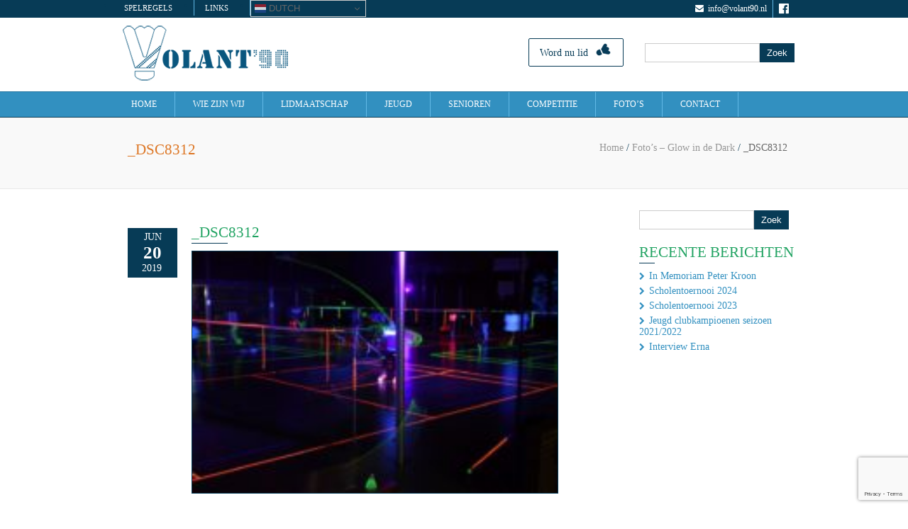

--- FILE ---
content_type: text/html; charset=UTF-8
request_url: https://volant90.nl/fotos-glow-in-de-dark/attachment/_dsc8312/
body_size: 14818
content:
<!DOCTYPE html>
<html lang="en-US">

<head>
	<meta charset="UTF-8" />
	<meta name="viewport" content="width=device-width, initial-scale=1.0">
	
	
	<title>
		   _DSC8312 - Volant &#039;90 - Volant &#039;90	</title>
	
	<link rel="shortcut icon" href="https://volant90.nl/wp-content/themes/volant-90/images/favicon.ico">

	<link href='http://fonts.googleapis.com/css?family=Open+Sans:300italic,400italic,400,700,300' rel='stylesheet' type='text/css'>
	
	<link rel="stylesheet" href="https://volant90.nl/wp-content/themes/volant-90/style.css">
	
	<link rel="pingback" href="https://volant90.nl/xmlrpc.php">

	<link rel="stylesheet" href="https://volant90.nl/wp-content/themes/volant-90/css/slicknav.css" />
	<link rel="stylesheet" href="//maxcdn.bootstrapcdn.com/font-awesome/4.3.0/css/font-awesome.min.css">

	
	<meta name='robots' content='index, follow, max-image-preview:large, max-snippet:-1, max-video-preview:-1' />
	<style>img:is([sizes="auto" i], [sizes^="auto," i]) { contain-intrinsic-size: 3000px 1500px }</style>
	
	<!-- This site is optimized with the Yoast SEO plugin v25.3.1 - https://yoast.com/wordpress/plugins/seo/ -->
	<link rel="canonical" href="https://volant90.nl/fotos-glow-in-de-dark/attachment/_dsc8312/" />
	<meta property="og:locale" content="en_US" />
	<meta property="og:type" content="article" />
	<meta property="og:title" content="_DSC8312 - Volant &#039;90" />
	<meta property="og:url" content="https://volant90.nl/fotos-glow-in-de-dark/attachment/_dsc8312/" />
	<meta property="og:site_name" content="Volant &#039;90" />
	<meta property="og:image" content="https://volant90.nl/fotos-glow-in-de-dark/attachment/_dsc8312" />
	<meta property="og:image:width" content="1024" />
	<meta property="og:image:height" content="680" />
	<meta property="og:image:type" content="image/jpeg" />
	<script type="application/ld+json" class="yoast-schema-graph">{"@context":"https://schema.org","@graph":[{"@type":"WebPage","@id":"https://volant90.nl/fotos-glow-in-de-dark/attachment/_dsc8312/","url":"https://volant90.nl/fotos-glow-in-de-dark/attachment/_dsc8312/","name":"_DSC8312 - Volant &#039;90","isPartOf":{"@id":"https://volant90.nl/#website"},"primaryImageOfPage":{"@id":"https://volant90.nl/fotos-glow-in-de-dark/attachment/_dsc8312/#primaryimage"},"image":{"@id":"https://volant90.nl/fotos-glow-in-de-dark/attachment/_dsc8312/#primaryimage"},"thumbnailUrl":"https://volant90.nl/wp-content/uploads/2019/06/DSC8312.jpg","datePublished":"2019-06-20T06:34:47+00:00","breadcrumb":{"@id":"https://volant90.nl/fotos-glow-in-de-dark/attachment/_dsc8312/#breadcrumb"},"inLanguage":"en-US","potentialAction":[{"@type":"ReadAction","target":["https://volant90.nl/fotos-glow-in-de-dark/attachment/_dsc8312/"]}]},{"@type":"ImageObject","inLanguage":"en-US","@id":"https://volant90.nl/fotos-glow-in-de-dark/attachment/_dsc8312/#primaryimage","url":"https://volant90.nl/wp-content/uploads/2019/06/DSC8312.jpg","contentUrl":"https://volant90.nl/wp-content/uploads/2019/06/DSC8312.jpg","width":1024,"height":680},{"@type":"BreadcrumbList","@id":"https://volant90.nl/fotos-glow-in-de-dark/attachment/_dsc8312/#breadcrumb","itemListElement":[{"@type":"ListItem","position":1,"name":"Home","item":"https://volant90.nl/"},{"@type":"ListItem","position":2,"name":"Foto&#8217;s &#8211; Glow in de Dark","item":"https://volant90.nl/fotos-glow-in-de-dark/"},{"@type":"ListItem","position":3,"name":"_DSC8312"}]},{"@type":"WebSite","@id":"https://volant90.nl/#website","url":"https://volant90.nl/","name":"Volant &#039;90","description":"","potentialAction":[{"@type":"SearchAction","target":{"@type":"EntryPoint","urlTemplate":"https://volant90.nl/?s={search_term_string}"},"query-input":{"@type":"PropertyValueSpecification","valueRequired":true,"valueName":"search_term_string"}}],"inLanguage":"en-US"}]}</script>
	<!-- / Yoast SEO plugin. -->


<link rel='dns-prefetch' href='//ajax.googleapis.com' />
<link rel="alternate" type="application/rss+xml" title="Volant &#039;90 &raquo; _DSC8312 Comments Feed" href="https://volant90.nl/fotos-glow-in-de-dark/attachment/_dsc8312/feed/" />
<script type="text/javascript">
/* <![CDATA[ */
window._wpemojiSettings = {"baseUrl":"https:\/\/s.w.org\/images\/core\/emoji\/16.0.1\/72x72\/","ext":".png","svgUrl":"https:\/\/s.w.org\/images\/core\/emoji\/16.0.1\/svg\/","svgExt":".svg","source":{"concatemoji":"https:\/\/volant90.nl\/wp-includes\/js\/wp-emoji-release.min.js?ver=6.8.3"}};
/*! This file is auto-generated */
!function(s,n){var o,i,e;function c(e){try{var t={supportTests:e,timestamp:(new Date).valueOf()};sessionStorage.setItem(o,JSON.stringify(t))}catch(e){}}function p(e,t,n){e.clearRect(0,0,e.canvas.width,e.canvas.height),e.fillText(t,0,0);var t=new Uint32Array(e.getImageData(0,0,e.canvas.width,e.canvas.height).data),a=(e.clearRect(0,0,e.canvas.width,e.canvas.height),e.fillText(n,0,0),new Uint32Array(e.getImageData(0,0,e.canvas.width,e.canvas.height).data));return t.every(function(e,t){return e===a[t]})}function u(e,t){e.clearRect(0,0,e.canvas.width,e.canvas.height),e.fillText(t,0,0);for(var n=e.getImageData(16,16,1,1),a=0;a<n.data.length;a++)if(0!==n.data[a])return!1;return!0}function f(e,t,n,a){switch(t){case"flag":return n(e,"\ud83c\udff3\ufe0f\u200d\u26a7\ufe0f","\ud83c\udff3\ufe0f\u200b\u26a7\ufe0f")?!1:!n(e,"\ud83c\udde8\ud83c\uddf6","\ud83c\udde8\u200b\ud83c\uddf6")&&!n(e,"\ud83c\udff4\udb40\udc67\udb40\udc62\udb40\udc65\udb40\udc6e\udb40\udc67\udb40\udc7f","\ud83c\udff4\u200b\udb40\udc67\u200b\udb40\udc62\u200b\udb40\udc65\u200b\udb40\udc6e\u200b\udb40\udc67\u200b\udb40\udc7f");case"emoji":return!a(e,"\ud83e\udedf")}return!1}function g(e,t,n,a){var r="undefined"!=typeof WorkerGlobalScope&&self instanceof WorkerGlobalScope?new OffscreenCanvas(300,150):s.createElement("canvas"),o=r.getContext("2d",{willReadFrequently:!0}),i=(o.textBaseline="top",o.font="600 32px Arial",{});return e.forEach(function(e){i[e]=t(o,e,n,a)}),i}function t(e){var t=s.createElement("script");t.src=e,t.defer=!0,s.head.appendChild(t)}"undefined"!=typeof Promise&&(o="wpEmojiSettingsSupports",i=["flag","emoji"],n.supports={everything:!0,everythingExceptFlag:!0},e=new Promise(function(e){s.addEventListener("DOMContentLoaded",e,{once:!0})}),new Promise(function(t){var n=function(){try{var e=JSON.parse(sessionStorage.getItem(o));if("object"==typeof e&&"number"==typeof e.timestamp&&(new Date).valueOf()<e.timestamp+604800&&"object"==typeof e.supportTests)return e.supportTests}catch(e){}return null}();if(!n){if("undefined"!=typeof Worker&&"undefined"!=typeof OffscreenCanvas&&"undefined"!=typeof URL&&URL.createObjectURL&&"undefined"!=typeof Blob)try{var e="postMessage("+g.toString()+"("+[JSON.stringify(i),f.toString(),p.toString(),u.toString()].join(",")+"));",a=new Blob([e],{type:"text/javascript"}),r=new Worker(URL.createObjectURL(a),{name:"wpTestEmojiSupports"});return void(r.onmessage=function(e){c(n=e.data),r.terminate(),t(n)})}catch(e){}c(n=g(i,f,p,u))}t(n)}).then(function(e){for(var t in e)n.supports[t]=e[t],n.supports.everything=n.supports.everything&&n.supports[t],"flag"!==t&&(n.supports.everythingExceptFlag=n.supports.everythingExceptFlag&&n.supports[t]);n.supports.everythingExceptFlag=n.supports.everythingExceptFlag&&!n.supports.flag,n.DOMReady=!1,n.readyCallback=function(){n.DOMReady=!0}}).then(function(){return e}).then(function(){var e;n.supports.everything||(n.readyCallback(),(e=n.source||{}).concatemoji?t(e.concatemoji):e.wpemoji&&e.twemoji&&(t(e.twemoji),t(e.wpemoji)))}))}((window,document),window._wpemojiSettings);
/* ]]> */
</script>
<style id='wp-emoji-styles-inline-css' type='text/css'>

	img.wp-smiley, img.emoji {
		display: inline !important;
		border: none !important;
		box-shadow: none !important;
		height: 1em !important;
		width: 1em !important;
		margin: 0 0.07em !important;
		vertical-align: -0.1em !important;
		background: none !important;
		padding: 0 !important;
	}
</style>
<link rel='stylesheet' id='wp-block-library-css' href='https://volant90.nl/wp-includes/css/dist/block-library/style.min.css?ver=6.8.3' type='text/css' media='all' />
<style id='classic-theme-styles-inline-css' type='text/css'>
/*! This file is auto-generated */
.wp-block-button__link{color:#fff;background-color:#32373c;border-radius:9999px;box-shadow:none;text-decoration:none;padding:calc(.667em + 2px) calc(1.333em + 2px);font-size:1.125em}.wp-block-file__button{background:#32373c;color:#fff;text-decoration:none}
</style>
<style id='global-styles-inline-css' type='text/css'>
:root{--wp--preset--aspect-ratio--square: 1;--wp--preset--aspect-ratio--4-3: 4/3;--wp--preset--aspect-ratio--3-4: 3/4;--wp--preset--aspect-ratio--3-2: 3/2;--wp--preset--aspect-ratio--2-3: 2/3;--wp--preset--aspect-ratio--16-9: 16/9;--wp--preset--aspect-ratio--9-16: 9/16;--wp--preset--color--black: #000000;--wp--preset--color--cyan-bluish-gray: #abb8c3;--wp--preset--color--white: #ffffff;--wp--preset--color--pale-pink: #f78da7;--wp--preset--color--vivid-red: #cf2e2e;--wp--preset--color--luminous-vivid-orange: #ff6900;--wp--preset--color--luminous-vivid-amber: #fcb900;--wp--preset--color--light-green-cyan: #7bdcb5;--wp--preset--color--vivid-green-cyan: #00d084;--wp--preset--color--pale-cyan-blue: #8ed1fc;--wp--preset--color--vivid-cyan-blue: #0693e3;--wp--preset--color--vivid-purple: #9b51e0;--wp--preset--gradient--vivid-cyan-blue-to-vivid-purple: linear-gradient(135deg,rgba(6,147,227,1) 0%,rgb(155,81,224) 100%);--wp--preset--gradient--light-green-cyan-to-vivid-green-cyan: linear-gradient(135deg,rgb(122,220,180) 0%,rgb(0,208,130) 100%);--wp--preset--gradient--luminous-vivid-amber-to-luminous-vivid-orange: linear-gradient(135deg,rgba(252,185,0,1) 0%,rgba(255,105,0,1) 100%);--wp--preset--gradient--luminous-vivid-orange-to-vivid-red: linear-gradient(135deg,rgba(255,105,0,1) 0%,rgb(207,46,46) 100%);--wp--preset--gradient--very-light-gray-to-cyan-bluish-gray: linear-gradient(135deg,rgb(238,238,238) 0%,rgb(169,184,195) 100%);--wp--preset--gradient--cool-to-warm-spectrum: linear-gradient(135deg,rgb(74,234,220) 0%,rgb(151,120,209) 20%,rgb(207,42,186) 40%,rgb(238,44,130) 60%,rgb(251,105,98) 80%,rgb(254,248,76) 100%);--wp--preset--gradient--blush-light-purple: linear-gradient(135deg,rgb(255,206,236) 0%,rgb(152,150,240) 100%);--wp--preset--gradient--blush-bordeaux: linear-gradient(135deg,rgb(254,205,165) 0%,rgb(254,45,45) 50%,rgb(107,0,62) 100%);--wp--preset--gradient--luminous-dusk: linear-gradient(135deg,rgb(255,203,112) 0%,rgb(199,81,192) 50%,rgb(65,88,208) 100%);--wp--preset--gradient--pale-ocean: linear-gradient(135deg,rgb(255,245,203) 0%,rgb(182,227,212) 50%,rgb(51,167,181) 100%);--wp--preset--gradient--electric-grass: linear-gradient(135deg,rgb(202,248,128) 0%,rgb(113,206,126) 100%);--wp--preset--gradient--midnight: linear-gradient(135deg,rgb(2,3,129) 0%,rgb(40,116,252) 100%);--wp--preset--font-size--small: 13px;--wp--preset--font-size--medium: 20px;--wp--preset--font-size--large: 36px;--wp--preset--font-size--x-large: 42px;--wp--preset--spacing--20: 0.44rem;--wp--preset--spacing--30: 0.67rem;--wp--preset--spacing--40: 1rem;--wp--preset--spacing--50: 1.5rem;--wp--preset--spacing--60: 2.25rem;--wp--preset--spacing--70: 3.38rem;--wp--preset--spacing--80: 5.06rem;--wp--preset--shadow--natural: 6px 6px 9px rgba(0, 0, 0, 0.2);--wp--preset--shadow--deep: 12px 12px 50px rgba(0, 0, 0, 0.4);--wp--preset--shadow--sharp: 6px 6px 0px rgba(0, 0, 0, 0.2);--wp--preset--shadow--outlined: 6px 6px 0px -3px rgba(255, 255, 255, 1), 6px 6px rgba(0, 0, 0, 1);--wp--preset--shadow--crisp: 6px 6px 0px rgba(0, 0, 0, 1);}:where(.is-layout-flex){gap: 0.5em;}:where(.is-layout-grid){gap: 0.5em;}body .is-layout-flex{display: flex;}.is-layout-flex{flex-wrap: wrap;align-items: center;}.is-layout-flex > :is(*, div){margin: 0;}body .is-layout-grid{display: grid;}.is-layout-grid > :is(*, div){margin: 0;}:where(.wp-block-columns.is-layout-flex){gap: 2em;}:where(.wp-block-columns.is-layout-grid){gap: 2em;}:where(.wp-block-post-template.is-layout-flex){gap: 1.25em;}:where(.wp-block-post-template.is-layout-grid){gap: 1.25em;}.has-black-color{color: var(--wp--preset--color--black) !important;}.has-cyan-bluish-gray-color{color: var(--wp--preset--color--cyan-bluish-gray) !important;}.has-white-color{color: var(--wp--preset--color--white) !important;}.has-pale-pink-color{color: var(--wp--preset--color--pale-pink) !important;}.has-vivid-red-color{color: var(--wp--preset--color--vivid-red) !important;}.has-luminous-vivid-orange-color{color: var(--wp--preset--color--luminous-vivid-orange) !important;}.has-luminous-vivid-amber-color{color: var(--wp--preset--color--luminous-vivid-amber) !important;}.has-light-green-cyan-color{color: var(--wp--preset--color--light-green-cyan) !important;}.has-vivid-green-cyan-color{color: var(--wp--preset--color--vivid-green-cyan) !important;}.has-pale-cyan-blue-color{color: var(--wp--preset--color--pale-cyan-blue) !important;}.has-vivid-cyan-blue-color{color: var(--wp--preset--color--vivid-cyan-blue) !important;}.has-vivid-purple-color{color: var(--wp--preset--color--vivid-purple) !important;}.has-black-background-color{background-color: var(--wp--preset--color--black) !important;}.has-cyan-bluish-gray-background-color{background-color: var(--wp--preset--color--cyan-bluish-gray) !important;}.has-white-background-color{background-color: var(--wp--preset--color--white) !important;}.has-pale-pink-background-color{background-color: var(--wp--preset--color--pale-pink) !important;}.has-vivid-red-background-color{background-color: var(--wp--preset--color--vivid-red) !important;}.has-luminous-vivid-orange-background-color{background-color: var(--wp--preset--color--luminous-vivid-orange) !important;}.has-luminous-vivid-amber-background-color{background-color: var(--wp--preset--color--luminous-vivid-amber) !important;}.has-light-green-cyan-background-color{background-color: var(--wp--preset--color--light-green-cyan) !important;}.has-vivid-green-cyan-background-color{background-color: var(--wp--preset--color--vivid-green-cyan) !important;}.has-pale-cyan-blue-background-color{background-color: var(--wp--preset--color--pale-cyan-blue) !important;}.has-vivid-cyan-blue-background-color{background-color: var(--wp--preset--color--vivid-cyan-blue) !important;}.has-vivid-purple-background-color{background-color: var(--wp--preset--color--vivid-purple) !important;}.has-black-border-color{border-color: var(--wp--preset--color--black) !important;}.has-cyan-bluish-gray-border-color{border-color: var(--wp--preset--color--cyan-bluish-gray) !important;}.has-white-border-color{border-color: var(--wp--preset--color--white) !important;}.has-pale-pink-border-color{border-color: var(--wp--preset--color--pale-pink) !important;}.has-vivid-red-border-color{border-color: var(--wp--preset--color--vivid-red) !important;}.has-luminous-vivid-orange-border-color{border-color: var(--wp--preset--color--luminous-vivid-orange) !important;}.has-luminous-vivid-amber-border-color{border-color: var(--wp--preset--color--luminous-vivid-amber) !important;}.has-light-green-cyan-border-color{border-color: var(--wp--preset--color--light-green-cyan) !important;}.has-vivid-green-cyan-border-color{border-color: var(--wp--preset--color--vivid-green-cyan) !important;}.has-pale-cyan-blue-border-color{border-color: var(--wp--preset--color--pale-cyan-blue) !important;}.has-vivid-cyan-blue-border-color{border-color: var(--wp--preset--color--vivid-cyan-blue) !important;}.has-vivid-purple-border-color{border-color: var(--wp--preset--color--vivid-purple) !important;}.has-vivid-cyan-blue-to-vivid-purple-gradient-background{background: var(--wp--preset--gradient--vivid-cyan-blue-to-vivid-purple) !important;}.has-light-green-cyan-to-vivid-green-cyan-gradient-background{background: var(--wp--preset--gradient--light-green-cyan-to-vivid-green-cyan) !important;}.has-luminous-vivid-amber-to-luminous-vivid-orange-gradient-background{background: var(--wp--preset--gradient--luminous-vivid-amber-to-luminous-vivid-orange) !important;}.has-luminous-vivid-orange-to-vivid-red-gradient-background{background: var(--wp--preset--gradient--luminous-vivid-orange-to-vivid-red) !important;}.has-very-light-gray-to-cyan-bluish-gray-gradient-background{background: var(--wp--preset--gradient--very-light-gray-to-cyan-bluish-gray) !important;}.has-cool-to-warm-spectrum-gradient-background{background: var(--wp--preset--gradient--cool-to-warm-spectrum) !important;}.has-blush-light-purple-gradient-background{background: var(--wp--preset--gradient--blush-light-purple) !important;}.has-blush-bordeaux-gradient-background{background: var(--wp--preset--gradient--blush-bordeaux) !important;}.has-luminous-dusk-gradient-background{background: var(--wp--preset--gradient--luminous-dusk) !important;}.has-pale-ocean-gradient-background{background: var(--wp--preset--gradient--pale-ocean) !important;}.has-electric-grass-gradient-background{background: var(--wp--preset--gradient--electric-grass) !important;}.has-midnight-gradient-background{background: var(--wp--preset--gradient--midnight) !important;}.has-small-font-size{font-size: var(--wp--preset--font-size--small) !important;}.has-medium-font-size{font-size: var(--wp--preset--font-size--medium) !important;}.has-large-font-size{font-size: var(--wp--preset--font-size--large) !important;}.has-x-large-font-size{font-size: var(--wp--preset--font-size--x-large) !important;}
:where(.wp-block-post-template.is-layout-flex){gap: 1.25em;}:where(.wp-block-post-template.is-layout-grid){gap: 1.25em;}
:where(.wp-block-columns.is-layout-flex){gap: 2em;}:where(.wp-block-columns.is-layout-grid){gap: 2em;}
:root :where(.wp-block-pullquote){font-size: 1.5em;line-height: 1.6;}
</style>
<link rel='stylesheet' id='contact-form-7-css' href='https://volant90.nl/wp-content/plugins/contact-form-7/includes/css/styles.css?ver=6.0.6' type='text/css' media='all' />
<link rel='stylesheet' id='jquery.fancybox-css' href='https://volant90.nl/wp-content/plugins/fancy-box/jquery.fancybox.css?ver=1.2.6' type='text/css' media='all' />
<link rel='stylesheet' id='sr7css-css' href='//volant90.nl/wp-content/plugins/revslider/public/css/sr7.css?ver=6.7.34' type='text/css' media='all' />
<script type="text/javascript" src="https://ajax.googleapis.com/ajax/libs/jquery/1.7.1/jquery.min.js" id="jquery-js"></script>
<script type="text/javascript" src="https://volant90.nl/wp-content/plugins/fancy-box/jquery.fancybox.js?ver=1.2.6" id="jquery.fancybox-js"></script>
<script type="text/javascript" src="https://volant90.nl/wp-content/plugins/fancy-box/jquery.easing.js?ver=1.3" id="jquery.easing-js"></script>
<script type="text/javascript" src="//volant90.nl/wp-content/plugins/revslider/public/js/libs/tptools.js?ver=6.7.34" id="tp-tools-js" async="async" data-wp-strategy="async"></script>
<script type="text/javascript" src="//volant90.nl/wp-content/plugins/revslider/public/js/sr7.js?ver=6.7.34" id="sr7-js" async="async" data-wp-strategy="async"></script>
<link rel="https://api.w.org/" href="https://volant90.nl/wp-json/" /><link rel="alternate" title="JSON" type="application/json" href="https://volant90.nl/wp-json/wp/v2/media/2128" /><link rel="EditURI" type="application/rsd+xml" title="RSD" href="https://volant90.nl/xmlrpc.php?rsd" />
<meta name="generator" content="WordPress 6.8.3" />
<link rel='shortlink' href='https://volant90.nl/?p=2128' />
<link rel="alternate" title="oEmbed (JSON)" type="application/json+oembed" href="https://volant90.nl/wp-json/oembed/1.0/embed?url=https%3A%2F%2Fvolant90.nl%2Ffotos-glow-in-de-dark%2Fattachment%2F_dsc8312%2F" />
<link rel="alternate" title="oEmbed (XML)" type="text/xml+oembed" href="https://volant90.nl/wp-json/oembed/1.0/embed?url=https%3A%2F%2Fvolant90.nl%2Ffotos-glow-in-de-dark%2Fattachment%2F_dsc8312%2F&#038;format=xml" />
<script type="text/javascript">
  jQuery(document).ready(function($){
    var select = $('a[href$=".bmp"],a[href$=".gif"],a[href$=".jpg"],a[href$=".jpeg"],a[href$=".png"],a[href$=".BMP"],a[href$=".GIF"],a[href$=".JPG"],a[href$=".JPEG"],a[href$=".PNG"]');
    select.attr('rel', 'fancybox');
    select.fancybox();
  });
</script>
<link rel="preconnect" href="https://fonts.googleapis.com">
<link rel="preconnect" href="https://fonts.gstatic.com/" crossorigin>
<meta name="generator" content="Powered by Slider Revolution 6.7.34 - responsive, Mobile-Friendly Slider Plugin for WordPress with comfortable drag and drop interface." />
<link rel="icon" href="https://volant90.nl/wp-content/uploads/2021/05/cropped-Volant90logo_Klein-32x32.png" sizes="32x32" />
<link rel="icon" href="https://volant90.nl/wp-content/uploads/2021/05/cropped-Volant90logo_Klein-192x192.png" sizes="192x192" />
<link rel="apple-touch-icon" href="https://volant90.nl/wp-content/uploads/2021/05/cropped-Volant90logo_Klein-180x180.png" />
<meta name="msapplication-TileImage" content="https://volant90.nl/wp-content/uploads/2021/05/cropped-Volant90logo_Klein-270x270.png" />
<script>
	window._tpt			??= {};
	window.SR7			??= {};
	_tpt.R				??= {};
	_tpt.R.fonts		??= {};
	_tpt.R.fonts.customFonts??= {};
	SR7.devMode			=  false;
	SR7.F 				??= {};
	SR7.G				??= {};
	SR7.LIB				??= {};
	SR7.E				??= {};
	SR7.E.gAddons		??= {};
	SR7.E.php 			??= {};
	SR7.E.nonce			= '437b560d4d';
	SR7.E.ajaxurl		= 'https://volant90.nl/wp-admin/admin-ajax.php';
	SR7.E.resturl		= 'https://volant90.nl/wp-json/';
	SR7.E.slug_path		= 'revslider/revslider.php';
	SR7.E.slug			= 'revslider';
	SR7.E.plugin_url	= 'https://volant90.nl/wp-content/plugins/revslider/';
	SR7.E.wp_plugin_url = 'https://volant90.nl/wp-content/plugins/';
	SR7.E.revision		= '6.7.34';
	SR7.E.fontBaseUrl	= '//fonts.googleapis.com/css2?family=';
	SR7.G.breakPoints 	= [1240,1024,778,480];
	SR7.E.modules 		= ['module','page','slide','layer','draw','animate','srtools','canvas','defaults','carousel','navigation','media','modifiers','migration'];
	SR7.E.libs 			= ['WEBGL'];
	SR7.E.css 			= ['csslp','cssbtns','cssfilters','cssnav','cssmedia'];
	SR7.E.resources		= {};
	SR7.E.ytnc			= false;
	SR7.JSON			??= {};
/*! Slider Revolution 7.0 - Page Processor */
!function(){"use strict";window.SR7??={},window._tpt??={},SR7.version="Slider Revolution 6.7.16",_tpt.getMobileZoom=()=>_tpt.is_mobile?document.documentElement.clientWidth/window.innerWidth:1,_tpt.getWinDim=function(t){_tpt.screenHeightWithUrlBar??=window.innerHeight;let e=SR7.F?.modal?.visible&&SR7.M[SR7.F.module.getIdByAlias(SR7.F.modal.requested)];_tpt.scrollBar=window.innerWidth!==document.documentElement.clientWidth||e&&window.innerWidth!==e.c.module.clientWidth,_tpt.winW=_tpt.getMobileZoom()*window.innerWidth-(_tpt.scrollBar||"prepare"==t?_tpt.scrollBarW??_tpt.mesureScrollBar():0),_tpt.winH=_tpt.getMobileZoom()*window.innerHeight,_tpt.winWAll=document.documentElement.clientWidth},_tpt.getResponsiveLevel=function(t,e){SR7.M[e];return _tpt.closestGE(t,_tpt.winWAll)},_tpt.mesureScrollBar=function(){let t=document.createElement("div");return t.className="RSscrollbar-measure",t.style.width="100px",t.style.height="100px",t.style.overflow="scroll",t.style.position="absolute",t.style.top="-9999px",document.body.appendChild(t),_tpt.scrollBarW=t.offsetWidth-t.clientWidth,document.body.removeChild(t),_tpt.scrollBarW},_tpt.loadCSS=async function(t,e,s){return s?_tpt.R.fonts.required[e].status=1:(_tpt.R[e]??={},_tpt.R[e].status=1),new Promise(((i,n)=>{if(_tpt.isStylesheetLoaded(t))s?_tpt.R.fonts.required[e].status=2:_tpt.R[e].status=2,i();else{const o=document.createElement("link");o.rel="stylesheet";let l="text",r="css";o["type"]=l+"/"+r,o.href=t,o.onload=()=>{s?_tpt.R.fonts.required[e].status=2:_tpt.R[e].status=2,i()},o.onerror=()=>{s?_tpt.R.fonts.required[e].status=3:_tpt.R[e].status=3,n(new Error(`Failed to load CSS: ${t}`))},document.head.appendChild(o)}}))},_tpt.addContainer=function(t){const{tag:e="div",id:s,class:i,datas:n,textContent:o,iHTML:l}=t,r=document.createElement(e);if(s&&""!==s&&(r.id=s),i&&""!==i&&(r.className=i),n)for(const[t,e]of Object.entries(n))"style"==t?r.style.cssText=e:r.setAttribute(`data-${t}`,e);return o&&(r.textContent=o),l&&(r.innerHTML=l),r},_tpt.collector=function(){return{fragment:new DocumentFragment,add(t){var e=_tpt.addContainer(t);return this.fragment.appendChild(e),e},append(t){t.appendChild(this.fragment)}}},_tpt.isStylesheetLoaded=function(t){let e=t.split("?")[0];return Array.from(document.querySelectorAll('link[rel="stylesheet"], link[rel="preload"]')).some((t=>t.href.split("?")[0]===e))},_tpt.preloader={requests:new Map,preloaderTemplates:new Map,show:function(t,e){if(!e||!t)return;const{type:s,color:i}=e;if(s<0||"off"==s)return;const n=`preloader_${s}`;let o=this.preloaderTemplates.get(n);o||(o=this.build(s,i),this.preloaderTemplates.set(n,o)),this.requests.has(t)||this.requests.set(t,{count:0});const l=this.requests.get(t);clearTimeout(l.timer),l.count++,1===l.count&&(l.timer=setTimeout((()=>{l.preloaderClone=o.cloneNode(!0),l.anim&&l.anim.kill(),void 0!==_tpt.gsap?l.anim=_tpt.gsap.fromTo(l.preloaderClone,1,{opacity:0},{opacity:1}):l.preloaderClone.classList.add("sr7-fade-in"),t.appendChild(l.preloaderClone)}),150))},hide:function(t){if(!this.requests.has(t))return;const e=this.requests.get(t);e.count--,e.count<0&&(e.count=0),e.anim&&e.anim.kill(),0===e.count&&(clearTimeout(e.timer),e.preloaderClone&&(e.preloaderClone.classList.remove("sr7-fade-in"),e.anim=_tpt.gsap.to(e.preloaderClone,.3,{opacity:0,onComplete:function(){e.preloaderClone.remove()}})))},state:function(t){if(!this.requests.has(t))return!1;return this.requests.get(t).count>0},build:(t,e="#ffffff",s="")=>{if(t<0||"off"===t)return null;const i=parseInt(t);if(t="prlt"+i,isNaN(i))return null;if(_tpt.loadCSS(SR7.E.plugin_url+"public/css/preloaders/t"+i+".css","preloader_"+t),isNaN(i)||i<6){const n=`background-color:${e}`,o=1===i||2==i?n:"",l=3===i||4==i?n:"",r=_tpt.collector();["dot1","dot2","bounce1","bounce2","bounce3"].forEach((t=>r.add({tag:"div",class:t,datas:{style:l}})));const d=_tpt.addContainer({tag:"sr7-prl",class:`${t} ${s}`,datas:{style:o}});return r.append(d),d}{let n={};if(7===i){let t;e.startsWith("#")?(t=e.replace("#",""),t=`rgba(${parseInt(t.substring(0,2),16)}, ${parseInt(t.substring(2,4),16)}, ${parseInt(t.substring(4,6),16)}, `):e.startsWith("rgb")&&(t=e.slice(e.indexOf("(")+1,e.lastIndexOf(")")).split(",").map((t=>t.trim())),t=`rgba(${t[0]}, ${t[1]}, ${t[2]}, `),t&&(n.style=`border-top-color: ${t}0.65); border-bottom-color: ${t}0.15); border-left-color: ${t}0.65); border-right-color: ${t}0.15)`)}else 12===i&&(n.style=`background:${e}`);const o=[10,0,4,2,5,9,0,4,4,2][i-6],l=_tpt.collector(),r=l.add({tag:"div",class:"sr7-prl-inner",datas:n});Array.from({length:o}).forEach((()=>r.appendChild(l.add({tag:"span",datas:{style:`background:${e}`}}))));const d=_tpt.addContainer({tag:"sr7-prl",class:`${t} ${s}`});return l.append(d),d}}},SR7.preLoader={show:(t,e)=>{"off"!==(SR7.M[t]?.settings?.pLoader?.type??"off")&&_tpt.preloader.show(e||SR7.M[t].c.module,SR7.M[t]?.settings?.pLoader??{color:"#fff",type:10})},hide:(t,e)=>{"off"!==(SR7.M[t]?.settings?.pLoader?.type??"off")&&_tpt.preloader.hide(e||SR7.M[t].c.module)},state:(t,e)=>_tpt.preloader.state(e||SR7.M[t].c.module)},_tpt.prepareModuleHeight=function(t){window.SR7.M??={},window.SR7.M[t.id]??={},"ignore"==t.googleFont&&(SR7.E.ignoreGoogleFont=!0);let e=window.SR7.M[t.id];if(null==_tpt.scrollBarW&&_tpt.mesureScrollBar(),e.c??={},e.states??={},e.settings??={},e.settings.size??={},t.fixed&&(e.settings.fixed=!0),e.c.module=document.querySelector("sr7-module#"+t.id),e.c.adjuster=e.c.module.getElementsByTagName("sr7-adjuster")[0],e.c.content=e.c.module.getElementsByTagName("sr7-content")[0],"carousel"==t.type&&(e.c.carousel=e.c.content.getElementsByTagName("sr7-carousel")[0]),null==e.c.module||null==e.c.module)return;t.plType&&t.plColor&&(e.settings.pLoader={type:t.plType,color:t.plColor}),void 0===t.plType||"off"===t.plType||SR7.preLoader.state(t.id)&&SR7.preLoader.state(t.id,e.c.module)||SR7.preLoader.show(t.id,e.c.module),_tpt.winW||_tpt.getWinDim("prepare"),_tpt.getWinDim();let s=""+e.c.module.dataset?.modal;"modal"==s||"true"==s||"undefined"!==s&&"false"!==s||(e.settings.size.fullWidth=t.size.fullWidth,e.LEV??=_tpt.getResponsiveLevel(window.SR7.G.breakPoints,t.id),t.vpt=_tpt.fillArray(t.vpt,5),e.settings.vPort=t.vpt[e.LEV],void 0!==t.el&&"720"==t.el[4]&&t.gh[4]!==t.el[4]&&"960"==t.el[3]&&t.gh[3]!==t.el[3]&&"768"==t.el[2]&&t.gh[2]!==t.el[2]&&delete t.el,e.settings.size.height=null==t.el||null==t.el[e.LEV]||0==t.el[e.LEV]||"auto"==t.el[e.LEV]?_tpt.fillArray(t.gh,5,-1):_tpt.fillArray(t.el,5,-1),e.settings.size.width=_tpt.fillArray(t.gw,5,-1),e.settings.size.minHeight=_tpt.fillArray(t.mh??[0],5,-1),e.cacheSize={fullWidth:e.settings.size?.fullWidth,fullHeight:e.settings.size?.fullHeight},void 0!==t.off&&(t.off?.t&&(e.settings.size.m??={})&&(e.settings.size.m.t=t.off.t),t.off?.b&&(e.settings.size.m??={})&&(e.settings.size.m.b=t.off.b),t.off?.l&&(e.settings.size.p??={})&&(e.settings.size.p.l=t.off.l),t.off?.r&&(e.settings.size.p??={})&&(e.settings.size.p.r=t.off.r),e.offsetPrepared=!0),_tpt.updatePMHeight(t.id,t,!0))},_tpt.updatePMHeight=(t,e,s)=>{let i=SR7.M[t];var n=i.settings.size.fullWidth?_tpt.winW:i.c.module.parentNode.offsetWidth;n=0===n||isNaN(n)?_tpt.winW:n;let o=i.settings.size.width[i.LEV]||i.settings.size.width[i.LEV++]||i.settings.size.width[i.LEV--]||n,l=i.settings.size.height[i.LEV]||i.settings.size.height[i.LEV++]||i.settings.size.height[i.LEV--]||0,r=i.settings.size.minHeight[i.LEV]||i.settings.size.minHeight[i.LEV++]||i.settings.size.minHeight[i.LEV--]||0;if(l="auto"==l?0:l,l=parseInt(l),"carousel"!==e.type&&(n-=parseInt(e.onw??0)||0),i.MP=!i.settings.size.fullWidth&&n<o||_tpt.winW<o?Math.min(1,n/o):1,e.size.fullScreen||e.size.fullHeight){let t=parseInt(e.fho)||0,s=(""+e.fho).indexOf("%")>-1;e.newh=_tpt.winH-(s?_tpt.winH*t/100:t)}else e.newh=i.MP*Math.max(l,r);if(e.newh+=(parseInt(e.onh??0)||0)+(parseInt(e.carousel?.pt)||0)+(parseInt(e.carousel?.pb)||0),void 0!==e.slideduration&&(e.newh=Math.max(e.newh,parseInt(e.slideduration)/3)),e.shdw&&_tpt.buildShadow(e.id,e),i.c.adjuster.style.height=e.newh+"px",i.c.module.style.height=e.newh+"px",i.c.content.style.height=e.newh+"px",i.states.heightPrepared=!0,i.dims??={},i.dims.moduleRect=i.c.module.getBoundingClientRect(),i.c.content.style.left="-"+i.dims.moduleRect.left+"px",!i.settings.size.fullWidth)return s&&requestAnimationFrame((()=>{n!==i.c.module.parentNode.offsetWidth&&_tpt.updatePMHeight(e.id,e)})),void _tpt.bgStyle(e.id,e,window.innerWidth==_tpt.winW,!0);_tpt.bgStyle(e.id,e,window.innerWidth==_tpt.winW,!0),requestAnimationFrame((function(){s&&requestAnimationFrame((()=>{n!==i.c.module.parentNode.offsetWidth&&_tpt.updatePMHeight(e.id,e)}))})),i.earlyResizerFunction||(i.earlyResizerFunction=function(){requestAnimationFrame((function(){_tpt.getWinDim(),_tpt.moduleDefaults(e.id,e),_tpt.updateSlideBg(t,!0)}))},window.addEventListener("resize",i.earlyResizerFunction))},_tpt.buildShadow=function(t,e){let s=SR7.M[t];null==s.c.shadow&&(s.c.shadow=document.createElement("sr7-module-shadow"),s.c.shadow.classList.add("sr7-shdw-"+e.shdw),s.c.content.appendChild(s.c.shadow))},_tpt.bgStyle=async(t,e,s,i,n)=>{const o=SR7.M[t];if((e=e??o.settings).fixed&&!o.c.module.classList.contains("sr7-top-fixed")&&(o.c.module.classList.add("sr7-top-fixed"),o.c.module.style.position="fixed",o.c.module.style.width="100%",o.c.module.style.top="0px",o.c.module.style.left="0px",o.c.module.style.pointerEvents="none",o.c.module.style.zIndex=5e3,o.c.content.style.pointerEvents="none"),null==o.c.bgcanvas){let t=document.createElement("sr7-module-bg"),l=!1;if("string"==typeof e?.bg?.color&&e?.bg?.color.includes("{"))if(_tpt.gradient&&_tpt.gsap)e.bg.color=_tpt.gradient.convert(e.bg.color);else try{let t=JSON.parse(e.bg.color);(t?.orig||t?.string)&&(e.bg.color=JSON.parse(e.bg.color))}catch(t){return}let r="string"==typeof e?.bg?.color?e?.bg?.color||"transparent":e?.bg?.color?.string??e?.bg?.color?.orig??e?.bg?.color?.color??"transparent";if(t.style["background"+(String(r).includes("grad")?"":"Color")]=r,("transparent"!==r||n)&&(l=!0),o.offsetPrepared&&(t.style.visibility="hidden"),e?.bg?.image?.src&&(t.style.backgroundImage=`url(${e?.bg?.image.src})`,t.style.backgroundSize=""==(e.bg.image?.size??"")?"cover":e.bg.image.size,t.style.backgroundPosition=e.bg.image.position,t.style.backgroundRepeat=""==e.bg.image.repeat||null==e.bg.image.repeat?"no-repeat":e.bg.image.repeat,l=!0),!l)return;o.c.bgcanvas=t,e.size.fullWidth?t.style.width=_tpt.winW-(s&&_tpt.winH<document.body.offsetHeight?_tpt.scrollBarW:0)+"px":i&&(t.style.width=o.c.module.offsetWidth+"px"),e.sbt?.use?o.c.content.appendChild(o.c.bgcanvas):o.c.module.appendChild(o.c.bgcanvas)}o.c.bgcanvas.style.height=void 0!==e.newh?e.newh+"px":("carousel"==e.type?o.dims.module.h:o.dims.content.h)+"px",o.c.bgcanvas.style.left=!s&&e.sbt?.use||o.c.bgcanvas.closest("SR7-CONTENT")?"0px":"-"+(o?.dims?.moduleRect?.left??0)+"px"},_tpt.updateSlideBg=function(t,e){const s=SR7.M[t];let i=s.settings;s?.c?.bgcanvas&&(i.size.fullWidth?s.c.bgcanvas.style.width=_tpt.winW-(e&&_tpt.winH<document.body.offsetHeight?_tpt.scrollBarW:0)+"px":preparing&&(s.c.bgcanvas.style.width=s.c.module.offsetWidth+"px"))},_tpt.moduleDefaults=(t,e)=>{let s=SR7.M[t];null!=s&&null!=s.c&&null!=s.c.module&&(s.dims??={},s.dims.moduleRect=s.c.module.getBoundingClientRect(),s.c.content.style.left="-"+s.dims.moduleRect.left+"px",s.c.content.style.width=_tpt.winW-_tpt.scrollBarW+"px","carousel"==e.type&&(s.c.module.style.overflow="visible"),_tpt.bgStyle(t,e,window.innerWidth==_tpt.winW))},_tpt.getOffset=t=>{var e=t.getBoundingClientRect(),s=window.pageXOffset||document.documentElement.scrollLeft,i=window.pageYOffset||document.documentElement.scrollTop;return{top:e.top+i,left:e.left+s}},_tpt.fillArray=function(t,e){let s,i;t=Array.isArray(t)?t:[t];let n=Array(e),o=t.length;for(i=0;i<t.length;i++)n[i+(e-o)]=t[i],null==s&&"#"!==t[i]&&(s=t[i]);for(let t=0;t<e;t++)void 0!==n[t]&&"#"!=n[t]||(n[t]=s),s=n[t];return n},_tpt.closestGE=function(t,e){let s=Number.MAX_VALUE,i=-1;for(let n=0;n<t.length;n++)t[n]-1>=e&&t[n]-1-e<s&&(s=t[n]-1-e,i=n);return++i}}();</script>
				<style type="text/css" id="c4wp-checkout-css">
					.woocommerce-checkout .c4wp_captcha_field {
						margin-bottom: 10px;
						margin-top: 15px;
						position: relative;
						display: inline-block;
					}
				</style>
							<style type="text/css" id="c4wp-v3-lp-form-css">
				.login #login, .login #lostpasswordform {
					min-width: 350px !important;
				}
				.wpforms-field-c4wp iframe {
					width: 100% !important;
				}
			</style>
			</head>

<body class="attachment wp-singular attachment-template-default single single-attachment postid-2128 attachmentid-2128 attachment-jpeg wp-theme-volant-90">

<script>
  (function(i,s,o,g,r,a,m){i['GoogleAnalyticsObject']=r;i[r]=i[r]||function(){
  (i[r].q=i[r].q||[]).push(arguments)},i[r].l=1*new Date();a=s.createElement(o),
  m=s.getElementsByTagName(o)[0];a.async=1;a.src=g;m.parentNode.insertBefore(a,m)
  })(window,document,'script','//www.google-analytics.com/analytics.js','ga');

  ga('create', 'UA-61275077-1', 'auto');
  ga('send', 'pageview');

</script>
<div id="header">
	<div class="topmenu-container">
		<div class="top-container">
			<div class="menu-top-menu-container"><ul id="menu-top-menu" class="topmenu"><li id="menu-item-170" class="menu-item menu-item-type-post_type menu-item-object-page menu-item-170"><a href="https://volant90.nl/spelregels/">Spelregels</a></li>
<li id="menu-item-174" class="menu-item menu-item-type-post_type menu-item-object-page menu-item-174"><a href="https://volant90.nl/links/">Links</a></li>
<li style="position:relative;" class="menu-item menu-item-gtranslate"><div style="position:absolute;white-space:nowrap;" id="gtranslate_menu_wrapper_53330"></div></li></ul></div>			<ul class="contact-info">
				<li><i class="fa fa-envelope"></i>&nbsp;&nbsp;<a href="mailto:info@volant90.nl">info@volant90.nl</a></li>
				<li><a href="https://www.facebook.com/pages/Volant-90/316573558465311" target="_blank" title="Volant '90 Facebookpagina"><i class="fa fa-lg fa-facebook-official"></i></a></li>
				
			</ul>
		</div>
	</div>
	<div class="container">
		<div id="logo"><a href="https://volant90.nl"><img src="https://volant90.nl/wp-content/themes/volant-90/images/logo.png"/></a></div>
		<div class="headersearch"><form action="https://volant90.nl" id="searchform" method="get">
	<ul>
		<li><label for="s" class="screen-reader-text"></label>
		    <input type="text" id="s" name="s" value="" placeholder=""/></li>
		<li><input type="submit" value="Zoek" id="searchsubmit" /></li>
		
	</ul>
</form></div>
		<div id="word-lid"><a href="http://volant90.nl/lidmaatschap/" class="lid-btn">Word nu lid <img src="https://volant90.nl/wp-content/themes/volant-90/images/shuttle.png"/></a></div>
		
	</div>
	<div class="navmenu-container">
		<div class="menu-hoofd-navigatie-container"><ul id="menu-hoofd-navigatie" class="navmenu"><li id="menu-item-5" class="menu-item menu-item-type-post_type menu-item-object-page menu-item-home menu-item-5"><a href="https://volant90.nl/">Home</a></li>
<li id="menu-item-14" class="menu-item menu-item-type-post_type menu-item-object-page menu-item-has-children menu-item-14"><a href="https://volant90.nl/wie-zijn-wij/">Wie zijn wij</a>
<ul class="sub-menu">
	<li id="menu-item-147" class="menu-item menu-item-type-custom menu-item-object-custom menu-item-147"><a href="/categorie/nieuws/">Nieuwsberichten</a></li>
	<li id="menu-item-2355" class="menu-item menu-item-type-post_type menu-item-object-page menu-item-2355"><a href="https://volant90.nl/wie-zijn-wij/leden-aan-het-woord/">Leden aan het woord</a></li>
	<li id="menu-item-1493" class="menu-item menu-item-type-post_type menu-item-object-page menu-item-1493"><a href="https://volant90.nl/wie-zijn-wij/omgangsregels/">Omgangsregels</a></li>
</ul>
</li>
<li id="menu-item-27" class="menu-item menu-item-type-post_type menu-item-object-page menu-item-has-children menu-item-27"><a href="https://volant90.nl/lidmaatschap/">Lidmaatschap</a>
<ul class="sub-menu">
	<li id="menu-item-1694" class="menu-item menu-item-type-post_type menu-item-object-page menu-item-privacy-policy menu-item-1694"><a rel="privacy-policy" href="https://volant90.nl/lidmaatschap/privacybeleid/">Privacybeleid</a></li>
</ul>
</li>
<li id="menu-item-28" class="menu-item menu-item-type-post_type menu-item-object-page menu-item-28"><a href="https://volant90.nl/jeugd/">Jeugd</a></li>
<li id="menu-item-29" class="menu-item menu-item-type-post_type menu-item-object-page menu-item-29"><a href="https://volant90.nl/senioren/">Senioren</a></li>
<li id="menu-item-30" class="menu-item menu-item-type-post_type menu-item-object-page menu-item-has-children menu-item-30"><a href="https://volant90.nl/competitie/">Competitie</a>
<ul class="sub-menu">
	<li id="menu-item-3233" class="menu-item menu-item-type-post_type menu-item-object-page menu-item-3233"><a href="https://volant90.nl/competitie/team-mannen-1/">Team mannen 1</a></li>
	<li id="menu-item-3460" class="menu-item menu-item-type-post_type menu-item-object-page menu-item-3460"><a href="https://volant90.nl/competitie/team-mannen-2/">Team mannen 2</a></li>
	<li id="menu-item-3091" class="menu-item menu-item-type-post_type menu-item-object-page menu-item-3091"><a href="https://volant90.nl/competitie/jeugdteam-1/">Jeugdteam 1</a></li>
	<li id="menu-item-3090" class="menu-item menu-item-type-post_type menu-item-object-page menu-item-3090"><a href="https://volant90.nl/competitie/jeugdteam-2/">Jeugdteam 2</a></li>
	<li id="menu-item-3089" class="menu-item menu-item-type-post_type menu-item-object-page menu-item-3089"><a href="https://volant90.nl/competitie/jeugdteam-4/">Jeugdteam 3</a></li>
	<li id="menu-item-3230" class="menu-item menu-item-type-post_type menu-item-object-page menu-item-3230"><a href="https://volant90.nl/jeugdteam-3/">Jeugdteam 4</a></li>
	<li id="menu-item-3455" class="menu-item menu-item-type-post_type menu-item-object-page menu-item-3455"><a href="https://volant90.nl/jeugdteam-5/">Jeugdteam 5</a></li>
</ul>
</li>
<li id="menu-item-975" class="menu-item menu-item-type-post_type menu-item-object-page menu-item-has-children menu-item-975"><a href="https://volant90.nl/fotos/" title="Algemeen">Foto&#8217;s</a>
<ul class="sub-menu">
	<li id="menu-item-2162" class="menu-item menu-item-type-post_type menu-item-object-page menu-item-2162"><a href="https://volant90.nl/fotos-glow-in-de-dark/">Glow in de Dark Badminton</a></li>
	<li id="menu-item-970" class="menu-item menu-item-type-post_type menu-item-object-page menu-item-970"><a href="https://volant90.nl/fotos-25-jaar-feest/" title="Volant &#8217;90 25 Jaar feest">25 jaar feest</a></li>
	<li id="menu-item-1107" class="menu-item menu-item-type-post_type menu-item-object-page menu-item-1107"><a href="https://volant90.nl/fotos-toernooi-2016/" title="Toernooi Jeugd- &#038; Competitiespelers 2016">Toernooi 2016</a></li>
	<li id="menu-item-1108" class="menu-item menu-item-type-post_type menu-item-object-page menu-item-1108"><a href="https://volant90.nl/fotos-ouder-kind-toernooi-juli-2016/">Ouder &#038; Kind Toernooi juli 2016</a></li>
	<li id="menu-item-2108" class="menu-item menu-item-type-post_type menu-item-object-page menu-item-2108"><a href="https://volant90.nl/fotos-scholentoernoei-2019/">Scholentoernoei 2019</a></li>
	<li id="menu-item-1674" class="menu-item menu-item-type-post_type menu-item-object-page menu-item-1674"><a href="https://volant90.nl/fotos-scholentoernoei-2018/">Scholentoernoei 2018</a></li>
	<li id="menu-item-1390" class="menu-item menu-item-type-post_type menu-item-object-page menu-item-1390"><a href="https://volant90.nl/fotos-scholentoernoei-2017/">Scholentoernoei 2017</a></li>
	<li id="menu-item-973" class="menu-item menu-item-type-post_type menu-item-object-page menu-item-973"><a href="https://volant90.nl/fotos-regionale-kampioenschap/">Regionale Kampioenschap 2015</a></li>
	<li id="menu-item-972" class="menu-item menu-item-type-post_type menu-item-object-page menu-item-972"><a href="https://volant90.nl/fotos-vriendschappelijke-wedstrijden-flowershuttle/">Vriendschappelijke wedstrijden Flowershuttle</a></li>
	<li id="menu-item-969" class="menu-item menu-item-type-post_type menu-item-object-page menu-item-969"><a href="https://volant90.nl/fotos-the-beach/" title="The Beach feest">The Beach</a></li>
	<li id="menu-item-1278" class="menu-item menu-item-type-post_type menu-item-object-page menu-item-1278"><a href="https://volant90.nl/fotos-jeugdteam-1-2/" title="Foto&#8217;s van het jeugdteam 1">Jeugdteam 1</a></li>
</ul>
</li>
<li id="menu-item-32" class="menu-item menu-item-type-post_type menu-item-object-page menu-item-32"><a href="https://volant90.nl/contact/">Contact</a></li>
</ul></div>	</div>
</div>

<div id="page-title-container">
	<div class="container">
		<div class="page-title">
						<h2>_DSC8312</h2>
		</div>
		<div class="breadcrumbs">
			<p id="breadcrumbs"><span><span><a href="https://volant90.nl/">Home</a></span> / <span><a href="https://volant90.nl/fotos-glow-in-de-dark/">Foto&#8217;s &#8211; Glow in de Dark</a></span> / <span class="breadcrumb_last" aria-current="page">_DSC8312</span></span></p>		</div>
	</div>
</div>

<div id="page-container">	
	<div id="page-wrap">
	<div class="group">
		<div class="col span_3_of_4">

			
				<div class="post-2128 attachment type-attachment status-inherit hentry" id="post-2128">

					<div class="entry">

						
						<div class="meta">
	<span class="maand">Jun</span>
	<span class="dag">20</span>
	<span class="jaar">2019</span>
</div>
						<div class="entry-content">

							<h2>_DSC8312</h2>
							
							<div class="entry-content-p">
								<p class="attachment"><a href='https://volant90.nl/wp-content/uploads/2019/06/DSC8312.jpg'><img decoding="async" width="210" height="139" src="[data-uri]" data-lazy-type="image" data-lazy-src="https://volant90.nl/wp-content/uploads/2019/06/DSC8312-210x139.jpg" class="lazy lazy-hidden attachment-medium size-medium" alt="" data-lazy-srcset="https://volant90.nl/wp-content/uploads/2019/06/DSC8312-210x139.jpg 210w, https://volant90.nl/wp-content/uploads/2019/06/DSC8312-768x510.jpg 768w, https://volant90.nl/wp-content/uploads/2019/06/DSC8312.jpg 1024w" data-lazy-sizes="(max-width: 210px) 100vw, 210px" /><noscript><img decoding="async" width="210" height="139" src="https://volant90.nl/wp-content/uploads/2019/06/DSC8312-210x139.jpg" class="attachment-medium size-medium" alt="" srcset="https://volant90.nl/wp-content/uploads/2019/06/DSC8312-210x139.jpg 210w, https://volant90.nl/wp-content/uploads/2019/06/DSC8312-768x510.jpg 768w, https://volant90.nl/wp-content/uploads/2019/06/DSC8312.jpg 1024w" sizes="(max-width: 210px) 100vw, 210px" /></noscript></a></p>
							</div>

							

			<!-- If comments are open, but there are no comments. -->

	 	


<div id="respond">

	<h2>Laat een bericht achter</h2>

	* verplicht

	<div class="cancel-comment-reply">
		<a rel="nofollow" id="cancel-comment-reply-link" href="/fotos-glow-in-de-dark/attachment/_dsc8312/#respond" style="display:none;">Click here to cancel reply.</a>	</div>

	
	<form action="https://volant90.nl/wp-comments-post.php" method="post" id="commentform">

		
			<div>
				<input type="text" name="author" placeholder="Naam *" id="author" value="" size="22" tabindex="1" aria-required='true' />
				<label for="author"></label>
			</div>

			<div>
				<input type="text" name="email" placeholder="E-mail *" id="email" value="" size="22" tabindex="2" aria-required='true' />
				<label for="email"></label>
			</div>

		
		<!--<p>You can use these tags: <code>&lt;a href=&quot;&quot; title=&quot;&quot;&gt; &lt;abbr title=&quot;&quot;&gt; &lt;acronym title=&quot;&quot;&gt; &lt;b&gt; &lt;blockquote cite=&quot;&quot;&gt; &lt;cite&gt; &lt;code&gt; &lt;del datetime=&quot;&quot;&gt; &lt;em&gt; &lt;i&gt; &lt;q cite=&quot;&quot;&gt; &lt;s&gt; &lt;strike&gt; &lt;strong&gt; </code></p>-->

		<div>
			<textarea name="comment" id="comment" cols="58" rows="10" tabindex="4"></textarea>
		</div>

		<div>
			<input name="submit" type="submit" id="submit" tabindex="5" value="Plaats reactie" />
			<input type='hidden' name='comment_post_ID' value='2128' id='comment_post_ID' />
<input type='hidden' name='comment_parent' id='comment_parent' value='0' />
		</div>
		
		
	</form>

		
</div>


						</div>

					</div>
					
				</div>

			
		</div>
	
<aside>

    <li id="search-2" class="widget widget_search"><form action="https://volant90.nl" id="searchform" method="get">
	<ul>
		<li><label for="s" class="screen-reader-text"></label>
		    <input type="text" id="s" name="s" value="" placeholder=""/></li>
		<li><input type="submit" value="Zoek" id="searchsubmit" /></li>
		
	</ul>
</form></li>

		<li id="recent-posts-2" class="widget widget_recent_entries">
		<h2 class="widgettitle">Recente berichten</h2>

		<ul>
											<li>
					<a href="https://volant90.nl/nieuws/in-memoriam-peter-kroon/">In Memoriam Peter Kroon</a>
									</li>
											<li>
					<a href="https://volant90.nl/nieuws/scholentoernooi-2024/">Scholentoernooi 2024</a>
									</li>
											<li>
					<a href="https://volant90.nl/nieuws/scholentoernooi-2023/">Scholentoernooi 2023</a>
									</li>
											<li>
					<a href="https://volant90.nl/nieuws/jeugd-clubkampioenen-seizoen-2021-2022/">Jeugd clubkampioenen seizoen 2021/2022</a>
									</li>
											<li>
					<a href="https://volant90.nl/nieuws/interview-erna/">Interview Erna</a>
									</li>
					</ul>

		</li>

</aside>

</div><!-- END GROUP -->
		</div><!-- end page-wrap -->

		</div><!-- end page-container -->

		<div id="footer-container">
			<div id="footer" class="container">

				<div class="section group">
					<div class="col span_1_of_4">
						<li id="text-2" class="widget widget_text"><h2 class="widgettitle">Volant &#8217;90</h2>
			<div class="textwidget">Volant '90 is een zeer gezellige badmintonvereniging in Kudelstaart (gemeente Aalsmeer) opgericht in 1990. Wij zijn aangesloten bij de Nederlandse Badmintonbond (NBB).</div>
		</li>
					</div>
					<div class="col span_1_of_4">
						<li id="nav_menu-2" class="widget widget_nav_menu"><h2 class="widgettitle">Snel naar</h2>
<div class="menu-snel-naar-footer-container"><ul id="menu-snel-naar-footer" class="menu"><li id="menu-item-82" class="menu-item menu-item-type-post_type menu-item-object-page menu-item-home menu-item-82"><a href="https://volant90.nl/">Home</a></li>
<li id="menu-item-81" class="menu-item menu-item-type-post_type menu-item-object-page menu-item-has-children menu-item-81"><a href="https://volant90.nl/wie-zijn-wij/">Wie zijn wij</a>
<ul class="sub-menu">
	<li id="menu-item-2356" class="menu-item menu-item-type-post_type menu-item-object-page menu-item-2356"><a href="https://volant90.nl/wie-zijn-wij/leden-aan-het-woord/">Leden aan het woord</a></li>
</ul>
</li>
<li id="menu-item-80" class="menu-item menu-item-type-post_type menu-item-object-page menu-item-has-children menu-item-80"><a href="https://volant90.nl/lidmaatschap/">Lidmaatschap</a>
<ul class="sub-menu">
	<li id="menu-item-1693" class="menu-item menu-item-type-post_type menu-item-object-page menu-item-privacy-policy menu-item-1693"><a rel="privacy-policy" href="https://volant90.nl/lidmaatschap/privacybeleid/">Privacybeleid</a></li>
</ul>
</li>
<li id="menu-item-79" class="menu-item menu-item-type-post_type menu-item-object-page menu-item-79"><a href="https://volant90.nl/jeugd/">Jeugd</a></li>
<li id="menu-item-78" class="menu-item menu-item-type-post_type menu-item-object-page menu-item-78"><a href="https://volant90.nl/senioren/">Senioren</a></li>
<li id="menu-item-77" class="menu-item menu-item-type-post_type menu-item-object-page menu-item-77"><a href="https://volant90.nl/competitie/">Competitie</a></li>
<li id="menu-item-76" class="menu-item menu-item-type-post_type menu-item-object-page menu-item-76"><a href="https://volant90.nl/fotos/">Foto&#8217;s</a></li>
<li id="menu-item-75" class="menu-item menu-item-type-post_type menu-item-object-page menu-item-75"><a href="https://volant90.nl/contact/">Contact</a></li>
</ul></div></li>
					</div>
					<div class="col span_1_of_4">
						<li id="text-4" class="widget widget_text"><h2 class="widgettitle">Volant &#8217;90 in actie</h2>
			<div class="textwidget"><a href="http://volant90.nl/wp-content/uploads/2015/03/faebf91ed71d2e557739c7f28e9db060.jpg" rel="fancybox">
<img class="lazy lazy-hidden" src="[data-uri]" data-lazy-type="image" data-lazy-src="http://volant90.nl/wp-content/uploads/2015/03/faebf91ed71d2e557739c7f28e9db060.jpg" width="80"/><noscript><img src="http://volant90.nl/wp-content/uploads/2015/03/faebf91ed71d2e557739c7f28e9db060.jpg" width="80"/></noscript></a>
&nbsp;<a href="http://volant90.nl/wp-content/uploads/2015/03/d2eead4b4287d6d180d163cd996c4cd6.jpg" rel="fancybox">
<img class="lazy lazy-hidden" src="[data-uri]" data-lazy-type="image" data-lazy-src="http://volant90.nl/wp-content/uploads/2015/03/d2eead4b4287d6d180d163cd996c4cd6.jpg" width="80"/><noscript><img src="http://volant90.nl/wp-content/uploads/2015/03/d2eead4b4287d6d180d163cd996c4cd6.jpg" width="80"/></noscript></a>
&nbsp;<a href="http://volant90.nl/wp-content/uploads/2015/03/681d2403b23f456de9a26a5792f85103.jpg" rel="fancybox">
<img class="lazy lazy-hidden" src="[data-uri]" data-lazy-type="image" data-lazy-src="http://volant90.nl/wp-content/uploads/2015/03/681d2403b23f456de9a26a5792f85103.jpg" width="80"/><noscript><img src="http://volant90.nl/wp-content/uploads/2015/03/681d2403b23f456de9a26a5792f85103.jpg" width="80"/></noscript></a>
&nbsp;<a href="http://volant90.nl/wp-content/uploads/2016/06/junioren-en-senioren-2-21062016.jpg" rel="fancybox">
<img class="lazy lazy-hidden" src="[data-uri]" data-lazy-type="image" data-lazy-src="http://volant90.nl/wp-content/uploads/2016/06/junioren-en-senioren-2-21062016.jpg" width="80"/><noscript><img src="http://volant90.nl/wp-content/uploads/2016/06/junioren-en-senioren-2-21062016.jpg" width="80"/></noscript></a></div>
		</li>
					</div>
					<div class="col span_1_of_4">
						
		<li id="recent-posts-3" class="widget widget_recent_entries">
		<h2 class="widgettitle">Laatste nieuws</h2>

		<ul>
											<li>
					<a href="https://volant90.nl/nieuws/in-memoriam-peter-kroon/">In Memoriam Peter Kroon</a>
									</li>
											<li>
					<a href="https://volant90.nl/nieuws/scholentoernooi-2024/">Scholentoernooi 2024</a>
									</li>
											<li>
					<a href="https://volant90.nl/nieuws/scholentoernooi-2023/">Scholentoernooi 2023</a>
									</li>
											<li>
					<a href="https://volant90.nl/nieuws/jeugd-clubkampioenen-seizoen-2021-2022/">Jeugd clubkampioenen seizoen 2021/2022</a>
									</li>
											<li>
					<a href="https://volant90.nl/nieuws/interview-erna/">Interview Erna</a>
									</li>
					</ul>

		</li>
					</div>
				</div>

			</div>
		</div>

		<div class="copyright">
			<div class="container">
				&copy; 2026 Volant &#039;90 - Bouw website: <a href="https://iVisdom.com" style="text-decoration: underline;" target="_blank" title="Ook interesse in een website?">iVisdom</a>
			</div>
		</div>

	<script type="speculationrules">
{"prefetch":[{"source":"document","where":{"and":[{"href_matches":"\/*"},{"not":{"href_matches":["\/wp-*.php","\/wp-admin\/*","\/wp-content\/uploads\/*","\/wp-content\/*","\/wp-content\/plugins\/*","\/wp-content\/themes\/volant-90\/*","\/*\\?(.+)"]}},{"not":{"selector_matches":"a[rel~=\"nofollow\"]"}},{"not":{"selector_matches":".no-prefetch, .no-prefetch a"}}]},"eagerness":"conservative"}]}
</script>
<script type="text/javascript" src="https://volant90.nl/wp-includes/js/comment-reply.min.js?ver=6.8.3" id="comment-reply-js" async="async" data-wp-strategy="async"></script>
<script type="text/javascript" src="https://volant90.nl/wp-includes/js/dist/hooks.min.js?ver=4d63a3d491d11ffd8ac6" id="wp-hooks-js"></script>
<script type="text/javascript" src="https://volant90.nl/wp-includes/js/dist/i18n.min.js?ver=5e580eb46a90c2b997e6" id="wp-i18n-js"></script>
<script type="text/javascript" id="wp-i18n-js-after">
/* <![CDATA[ */
wp.i18n.setLocaleData( { 'text direction\u0004ltr': [ 'ltr' ] } );
/* ]]> */
</script>
<script type="text/javascript" src="https://volant90.nl/wp-content/plugins/contact-form-7/includes/swv/js/index.js?ver=6.0.6" id="swv-js"></script>
<script type="text/javascript" id="contact-form-7-js-before">
/* <![CDATA[ */
var wpcf7 = {
    "api": {
        "root": "https:\/\/volant90.nl\/wp-json\/",
        "namespace": "contact-form-7\/v1"
    },
    "cached": 1
};
/* ]]> */
</script>
<script type="text/javascript" src="https://volant90.nl/wp-content/plugins/contact-form-7/includes/js/index.js?ver=6.0.6" id="contact-form-7-js"></script>
<script type="text/javascript" src="https://volant90.nl/wp-content/plugins/bj-lazy-load/js/bj-lazy-load.min.js?ver=2" id="BJLL-js"></script>
<script type="text/javascript" src="https://www.google.com/recaptcha/api.js?render=6Lcm8o4UAAAAACjPE5GLonMe87ZaIEMrLTa-Uu1O&amp;ver=3.0" id="google-recaptcha-js"></script>
<script type="text/javascript" src="https://volant90.nl/wp-includes/js/dist/vendor/wp-polyfill.min.js?ver=3.15.0" id="wp-polyfill-js"></script>
<script type="text/javascript" id="wpcf7-recaptcha-js-before">
/* <![CDATA[ */
var wpcf7_recaptcha = {
    "sitekey": "6Lcm8o4UAAAAACjPE5GLonMe87ZaIEMrLTa-Uu1O",
    "actions": {
        "homepage": "homepage",
        "contactform": "contactform"
    }
};
/* ]]> */
</script>
<script type="text/javascript" src="https://volant90.nl/wp-content/plugins/contact-form-7/modules/recaptcha/index.js?ver=6.0.6" id="wpcf7-recaptcha-js"></script>
<script type="text/javascript" id="gt_widget_script_37545723-js-before">
/* <![CDATA[ */
window.gtranslateSettings = /* document.write */ window.gtranslateSettings || {};window.gtranslateSettings['37545723'] = {"default_language":"nl","languages":["nl","en","fr","de","it","pl","pt","es"],"url_structure":"none","detect_browser_language":1,"flag_style":"2d","flag_size":16,"wrapper_selector":"#gtranslate_menu_wrapper_53330","alt_flags":[],"switcher_open_direction":"bottom","switcher_horizontal_position":"inline","switcher_text_color":"#666","switcher_arrow_color":"#666","switcher_border_color":"#ccc","switcher_background_color":"#fff","switcher_background_shadow_color":"#efefef","switcher_background_hover_color":"#fff","dropdown_text_color":"#000","dropdown_hover_color":"#fff","dropdown_background_color":"#eee","flags_location":"\/wp-content\/plugins\/gtranslate\/flags\/"};
/* ]]> */
</script><script src="https://volant90.nl/wp-content/plugins/gtranslate/js/dwf.js?ver=6.8.3" data-no-optimize="1" data-no-minify="1" data-gt-orig-url="/fotos-glow-in-de-dark/attachment/_dsc8312/" data-gt-orig-domain="volant90.nl" data-gt-widget-id="37545723" defer></script>	
	<!-- Don't forget analytics -->

	<script src="https://volant90.nl/wp-content/themes/volant-90/js/jquery.slicknav.js"></script>
	<script type="text/javascript">
		jQuery(document).ready(function(){
		  	jQuery('.navmenu').slicknav({
		  		allowParentLinks: true
		  	});
		  	jQuery("#jeugd").click(function(){
        		jQuery("table.aktiviteit.jeugd").show();
        		jQuery("table.aktiviteit.senioren").hide();
    		});
    		jQuery("#senioren").click(function(){
        		jQuery("table.aktiviteit.senioren").show();
        		jQuery("table.aktiviteit.jeugd").hide();
    		});
		});
	</script>
	
</body>

</html>


--- FILE ---
content_type: text/html; charset=utf-8
request_url: https://www.google.com/recaptcha/api2/anchor?ar=1&k=6Lcm8o4UAAAAACjPE5GLonMe87ZaIEMrLTa-Uu1O&co=aHR0cHM6Ly92b2xhbnQ5MC5ubDo0NDM.&hl=en&v=PoyoqOPhxBO7pBk68S4YbpHZ&size=invisible&anchor-ms=20000&execute-ms=30000&cb=fpq4q6gc9dgj
body_size: 48721
content:
<!DOCTYPE HTML><html dir="ltr" lang="en"><head><meta http-equiv="Content-Type" content="text/html; charset=UTF-8">
<meta http-equiv="X-UA-Compatible" content="IE=edge">
<title>reCAPTCHA</title>
<style type="text/css">
/* cyrillic-ext */
@font-face {
  font-family: 'Roboto';
  font-style: normal;
  font-weight: 400;
  font-stretch: 100%;
  src: url(//fonts.gstatic.com/s/roboto/v48/KFO7CnqEu92Fr1ME7kSn66aGLdTylUAMa3GUBHMdazTgWw.woff2) format('woff2');
  unicode-range: U+0460-052F, U+1C80-1C8A, U+20B4, U+2DE0-2DFF, U+A640-A69F, U+FE2E-FE2F;
}
/* cyrillic */
@font-face {
  font-family: 'Roboto';
  font-style: normal;
  font-weight: 400;
  font-stretch: 100%;
  src: url(//fonts.gstatic.com/s/roboto/v48/KFO7CnqEu92Fr1ME7kSn66aGLdTylUAMa3iUBHMdazTgWw.woff2) format('woff2');
  unicode-range: U+0301, U+0400-045F, U+0490-0491, U+04B0-04B1, U+2116;
}
/* greek-ext */
@font-face {
  font-family: 'Roboto';
  font-style: normal;
  font-weight: 400;
  font-stretch: 100%;
  src: url(//fonts.gstatic.com/s/roboto/v48/KFO7CnqEu92Fr1ME7kSn66aGLdTylUAMa3CUBHMdazTgWw.woff2) format('woff2');
  unicode-range: U+1F00-1FFF;
}
/* greek */
@font-face {
  font-family: 'Roboto';
  font-style: normal;
  font-weight: 400;
  font-stretch: 100%;
  src: url(//fonts.gstatic.com/s/roboto/v48/KFO7CnqEu92Fr1ME7kSn66aGLdTylUAMa3-UBHMdazTgWw.woff2) format('woff2');
  unicode-range: U+0370-0377, U+037A-037F, U+0384-038A, U+038C, U+038E-03A1, U+03A3-03FF;
}
/* math */
@font-face {
  font-family: 'Roboto';
  font-style: normal;
  font-weight: 400;
  font-stretch: 100%;
  src: url(//fonts.gstatic.com/s/roboto/v48/KFO7CnqEu92Fr1ME7kSn66aGLdTylUAMawCUBHMdazTgWw.woff2) format('woff2');
  unicode-range: U+0302-0303, U+0305, U+0307-0308, U+0310, U+0312, U+0315, U+031A, U+0326-0327, U+032C, U+032F-0330, U+0332-0333, U+0338, U+033A, U+0346, U+034D, U+0391-03A1, U+03A3-03A9, U+03B1-03C9, U+03D1, U+03D5-03D6, U+03F0-03F1, U+03F4-03F5, U+2016-2017, U+2034-2038, U+203C, U+2040, U+2043, U+2047, U+2050, U+2057, U+205F, U+2070-2071, U+2074-208E, U+2090-209C, U+20D0-20DC, U+20E1, U+20E5-20EF, U+2100-2112, U+2114-2115, U+2117-2121, U+2123-214F, U+2190, U+2192, U+2194-21AE, U+21B0-21E5, U+21F1-21F2, U+21F4-2211, U+2213-2214, U+2216-22FF, U+2308-230B, U+2310, U+2319, U+231C-2321, U+2336-237A, U+237C, U+2395, U+239B-23B7, U+23D0, U+23DC-23E1, U+2474-2475, U+25AF, U+25B3, U+25B7, U+25BD, U+25C1, U+25CA, U+25CC, U+25FB, U+266D-266F, U+27C0-27FF, U+2900-2AFF, U+2B0E-2B11, U+2B30-2B4C, U+2BFE, U+3030, U+FF5B, U+FF5D, U+1D400-1D7FF, U+1EE00-1EEFF;
}
/* symbols */
@font-face {
  font-family: 'Roboto';
  font-style: normal;
  font-weight: 400;
  font-stretch: 100%;
  src: url(//fonts.gstatic.com/s/roboto/v48/KFO7CnqEu92Fr1ME7kSn66aGLdTylUAMaxKUBHMdazTgWw.woff2) format('woff2');
  unicode-range: U+0001-000C, U+000E-001F, U+007F-009F, U+20DD-20E0, U+20E2-20E4, U+2150-218F, U+2190, U+2192, U+2194-2199, U+21AF, U+21E6-21F0, U+21F3, U+2218-2219, U+2299, U+22C4-22C6, U+2300-243F, U+2440-244A, U+2460-24FF, U+25A0-27BF, U+2800-28FF, U+2921-2922, U+2981, U+29BF, U+29EB, U+2B00-2BFF, U+4DC0-4DFF, U+FFF9-FFFB, U+10140-1018E, U+10190-1019C, U+101A0, U+101D0-101FD, U+102E0-102FB, U+10E60-10E7E, U+1D2C0-1D2D3, U+1D2E0-1D37F, U+1F000-1F0FF, U+1F100-1F1AD, U+1F1E6-1F1FF, U+1F30D-1F30F, U+1F315, U+1F31C, U+1F31E, U+1F320-1F32C, U+1F336, U+1F378, U+1F37D, U+1F382, U+1F393-1F39F, U+1F3A7-1F3A8, U+1F3AC-1F3AF, U+1F3C2, U+1F3C4-1F3C6, U+1F3CA-1F3CE, U+1F3D4-1F3E0, U+1F3ED, U+1F3F1-1F3F3, U+1F3F5-1F3F7, U+1F408, U+1F415, U+1F41F, U+1F426, U+1F43F, U+1F441-1F442, U+1F444, U+1F446-1F449, U+1F44C-1F44E, U+1F453, U+1F46A, U+1F47D, U+1F4A3, U+1F4B0, U+1F4B3, U+1F4B9, U+1F4BB, U+1F4BF, U+1F4C8-1F4CB, U+1F4D6, U+1F4DA, U+1F4DF, U+1F4E3-1F4E6, U+1F4EA-1F4ED, U+1F4F7, U+1F4F9-1F4FB, U+1F4FD-1F4FE, U+1F503, U+1F507-1F50B, U+1F50D, U+1F512-1F513, U+1F53E-1F54A, U+1F54F-1F5FA, U+1F610, U+1F650-1F67F, U+1F687, U+1F68D, U+1F691, U+1F694, U+1F698, U+1F6AD, U+1F6B2, U+1F6B9-1F6BA, U+1F6BC, U+1F6C6-1F6CF, U+1F6D3-1F6D7, U+1F6E0-1F6EA, U+1F6F0-1F6F3, U+1F6F7-1F6FC, U+1F700-1F7FF, U+1F800-1F80B, U+1F810-1F847, U+1F850-1F859, U+1F860-1F887, U+1F890-1F8AD, U+1F8B0-1F8BB, U+1F8C0-1F8C1, U+1F900-1F90B, U+1F93B, U+1F946, U+1F984, U+1F996, U+1F9E9, U+1FA00-1FA6F, U+1FA70-1FA7C, U+1FA80-1FA89, U+1FA8F-1FAC6, U+1FACE-1FADC, U+1FADF-1FAE9, U+1FAF0-1FAF8, U+1FB00-1FBFF;
}
/* vietnamese */
@font-face {
  font-family: 'Roboto';
  font-style: normal;
  font-weight: 400;
  font-stretch: 100%;
  src: url(//fonts.gstatic.com/s/roboto/v48/KFO7CnqEu92Fr1ME7kSn66aGLdTylUAMa3OUBHMdazTgWw.woff2) format('woff2');
  unicode-range: U+0102-0103, U+0110-0111, U+0128-0129, U+0168-0169, U+01A0-01A1, U+01AF-01B0, U+0300-0301, U+0303-0304, U+0308-0309, U+0323, U+0329, U+1EA0-1EF9, U+20AB;
}
/* latin-ext */
@font-face {
  font-family: 'Roboto';
  font-style: normal;
  font-weight: 400;
  font-stretch: 100%;
  src: url(//fonts.gstatic.com/s/roboto/v48/KFO7CnqEu92Fr1ME7kSn66aGLdTylUAMa3KUBHMdazTgWw.woff2) format('woff2');
  unicode-range: U+0100-02BA, U+02BD-02C5, U+02C7-02CC, U+02CE-02D7, U+02DD-02FF, U+0304, U+0308, U+0329, U+1D00-1DBF, U+1E00-1E9F, U+1EF2-1EFF, U+2020, U+20A0-20AB, U+20AD-20C0, U+2113, U+2C60-2C7F, U+A720-A7FF;
}
/* latin */
@font-face {
  font-family: 'Roboto';
  font-style: normal;
  font-weight: 400;
  font-stretch: 100%;
  src: url(//fonts.gstatic.com/s/roboto/v48/KFO7CnqEu92Fr1ME7kSn66aGLdTylUAMa3yUBHMdazQ.woff2) format('woff2');
  unicode-range: U+0000-00FF, U+0131, U+0152-0153, U+02BB-02BC, U+02C6, U+02DA, U+02DC, U+0304, U+0308, U+0329, U+2000-206F, U+20AC, U+2122, U+2191, U+2193, U+2212, U+2215, U+FEFF, U+FFFD;
}
/* cyrillic-ext */
@font-face {
  font-family: 'Roboto';
  font-style: normal;
  font-weight: 500;
  font-stretch: 100%;
  src: url(//fonts.gstatic.com/s/roboto/v48/KFO7CnqEu92Fr1ME7kSn66aGLdTylUAMa3GUBHMdazTgWw.woff2) format('woff2');
  unicode-range: U+0460-052F, U+1C80-1C8A, U+20B4, U+2DE0-2DFF, U+A640-A69F, U+FE2E-FE2F;
}
/* cyrillic */
@font-face {
  font-family: 'Roboto';
  font-style: normal;
  font-weight: 500;
  font-stretch: 100%;
  src: url(//fonts.gstatic.com/s/roboto/v48/KFO7CnqEu92Fr1ME7kSn66aGLdTylUAMa3iUBHMdazTgWw.woff2) format('woff2');
  unicode-range: U+0301, U+0400-045F, U+0490-0491, U+04B0-04B1, U+2116;
}
/* greek-ext */
@font-face {
  font-family: 'Roboto';
  font-style: normal;
  font-weight: 500;
  font-stretch: 100%;
  src: url(//fonts.gstatic.com/s/roboto/v48/KFO7CnqEu92Fr1ME7kSn66aGLdTylUAMa3CUBHMdazTgWw.woff2) format('woff2');
  unicode-range: U+1F00-1FFF;
}
/* greek */
@font-face {
  font-family: 'Roboto';
  font-style: normal;
  font-weight: 500;
  font-stretch: 100%;
  src: url(//fonts.gstatic.com/s/roboto/v48/KFO7CnqEu92Fr1ME7kSn66aGLdTylUAMa3-UBHMdazTgWw.woff2) format('woff2');
  unicode-range: U+0370-0377, U+037A-037F, U+0384-038A, U+038C, U+038E-03A1, U+03A3-03FF;
}
/* math */
@font-face {
  font-family: 'Roboto';
  font-style: normal;
  font-weight: 500;
  font-stretch: 100%;
  src: url(//fonts.gstatic.com/s/roboto/v48/KFO7CnqEu92Fr1ME7kSn66aGLdTylUAMawCUBHMdazTgWw.woff2) format('woff2');
  unicode-range: U+0302-0303, U+0305, U+0307-0308, U+0310, U+0312, U+0315, U+031A, U+0326-0327, U+032C, U+032F-0330, U+0332-0333, U+0338, U+033A, U+0346, U+034D, U+0391-03A1, U+03A3-03A9, U+03B1-03C9, U+03D1, U+03D5-03D6, U+03F0-03F1, U+03F4-03F5, U+2016-2017, U+2034-2038, U+203C, U+2040, U+2043, U+2047, U+2050, U+2057, U+205F, U+2070-2071, U+2074-208E, U+2090-209C, U+20D0-20DC, U+20E1, U+20E5-20EF, U+2100-2112, U+2114-2115, U+2117-2121, U+2123-214F, U+2190, U+2192, U+2194-21AE, U+21B0-21E5, U+21F1-21F2, U+21F4-2211, U+2213-2214, U+2216-22FF, U+2308-230B, U+2310, U+2319, U+231C-2321, U+2336-237A, U+237C, U+2395, U+239B-23B7, U+23D0, U+23DC-23E1, U+2474-2475, U+25AF, U+25B3, U+25B7, U+25BD, U+25C1, U+25CA, U+25CC, U+25FB, U+266D-266F, U+27C0-27FF, U+2900-2AFF, U+2B0E-2B11, U+2B30-2B4C, U+2BFE, U+3030, U+FF5B, U+FF5D, U+1D400-1D7FF, U+1EE00-1EEFF;
}
/* symbols */
@font-face {
  font-family: 'Roboto';
  font-style: normal;
  font-weight: 500;
  font-stretch: 100%;
  src: url(//fonts.gstatic.com/s/roboto/v48/KFO7CnqEu92Fr1ME7kSn66aGLdTylUAMaxKUBHMdazTgWw.woff2) format('woff2');
  unicode-range: U+0001-000C, U+000E-001F, U+007F-009F, U+20DD-20E0, U+20E2-20E4, U+2150-218F, U+2190, U+2192, U+2194-2199, U+21AF, U+21E6-21F0, U+21F3, U+2218-2219, U+2299, U+22C4-22C6, U+2300-243F, U+2440-244A, U+2460-24FF, U+25A0-27BF, U+2800-28FF, U+2921-2922, U+2981, U+29BF, U+29EB, U+2B00-2BFF, U+4DC0-4DFF, U+FFF9-FFFB, U+10140-1018E, U+10190-1019C, U+101A0, U+101D0-101FD, U+102E0-102FB, U+10E60-10E7E, U+1D2C0-1D2D3, U+1D2E0-1D37F, U+1F000-1F0FF, U+1F100-1F1AD, U+1F1E6-1F1FF, U+1F30D-1F30F, U+1F315, U+1F31C, U+1F31E, U+1F320-1F32C, U+1F336, U+1F378, U+1F37D, U+1F382, U+1F393-1F39F, U+1F3A7-1F3A8, U+1F3AC-1F3AF, U+1F3C2, U+1F3C4-1F3C6, U+1F3CA-1F3CE, U+1F3D4-1F3E0, U+1F3ED, U+1F3F1-1F3F3, U+1F3F5-1F3F7, U+1F408, U+1F415, U+1F41F, U+1F426, U+1F43F, U+1F441-1F442, U+1F444, U+1F446-1F449, U+1F44C-1F44E, U+1F453, U+1F46A, U+1F47D, U+1F4A3, U+1F4B0, U+1F4B3, U+1F4B9, U+1F4BB, U+1F4BF, U+1F4C8-1F4CB, U+1F4D6, U+1F4DA, U+1F4DF, U+1F4E3-1F4E6, U+1F4EA-1F4ED, U+1F4F7, U+1F4F9-1F4FB, U+1F4FD-1F4FE, U+1F503, U+1F507-1F50B, U+1F50D, U+1F512-1F513, U+1F53E-1F54A, U+1F54F-1F5FA, U+1F610, U+1F650-1F67F, U+1F687, U+1F68D, U+1F691, U+1F694, U+1F698, U+1F6AD, U+1F6B2, U+1F6B9-1F6BA, U+1F6BC, U+1F6C6-1F6CF, U+1F6D3-1F6D7, U+1F6E0-1F6EA, U+1F6F0-1F6F3, U+1F6F7-1F6FC, U+1F700-1F7FF, U+1F800-1F80B, U+1F810-1F847, U+1F850-1F859, U+1F860-1F887, U+1F890-1F8AD, U+1F8B0-1F8BB, U+1F8C0-1F8C1, U+1F900-1F90B, U+1F93B, U+1F946, U+1F984, U+1F996, U+1F9E9, U+1FA00-1FA6F, U+1FA70-1FA7C, U+1FA80-1FA89, U+1FA8F-1FAC6, U+1FACE-1FADC, U+1FADF-1FAE9, U+1FAF0-1FAF8, U+1FB00-1FBFF;
}
/* vietnamese */
@font-face {
  font-family: 'Roboto';
  font-style: normal;
  font-weight: 500;
  font-stretch: 100%;
  src: url(//fonts.gstatic.com/s/roboto/v48/KFO7CnqEu92Fr1ME7kSn66aGLdTylUAMa3OUBHMdazTgWw.woff2) format('woff2');
  unicode-range: U+0102-0103, U+0110-0111, U+0128-0129, U+0168-0169, U+01A0-01A1, U+01AF-01B0, U+0300-0301, U+0303-0304, U+0308-0309, U+0323, U+0329, U+1EA0-1EF9, U+20AB;
}
/* latin-ext */
@font-face {
  font-family: 'Roboto';
  font-style: normal;
  font-weight: 500;
  font-stretch: 100%;
  src: url(//fonts.gstatic.com/s/roboto/v48/KFO7CnqEu92Fr1ME7kSn66aGLdTylUAMa3KUBHMdazTgWw.woff2) format('woff2');
  unicode-range: U+0100-02BA, U+02BD-02C5, U+02C7-02CC, U+02CE-02D7, U+02DD-02FF, U+0304, U+0308, U+0329, U+1D00-1DBF, U+1E00-1E9F, U+1EF2-1EFF, U+2020, U+20A0-20AB, U+20AD-20C0, U+2113, U+2C60-2C7F, U+A720-A7FF;
}
/* latin */
@font-face {
  font-family: 'Roboto';
  font-style: normal;
  font-weight: 500;
  font-stretch: 100%;
  src: url(//fonts.gstatic.com/s/roboto/v48/KFO7CnqEu92Fr1ME7kSn66aGLdTylUAMa3yUBHMdazQ.woff2) format('woff2');
  unicode-range: U+0000-00FF, U+0131, U+0152-0153, U+02BB-02BC, U+02C6, U+02DA, U+02DC, U+0304, U+0308, U+0329, U+2000-206F, U+20AC, U+2122, U+2191, U+2193, U+2212, U+2215, U+FEFF, U+FFFD;
}
/* cyrillic-ext */
@font-face {
  font-family: 'Roboto';
  font-style: normal;
  font-weight: 900;
  font-stretch: 100%;
  src: url(//fonts.gstatic.com/s/roboto/v48/KFO7CnqEu92Fr1ME7kSn66aGLdTylUAMa3GUBHMdazTgWw.woff2) format('woff2');
  unicode-range: U+0460-052F, U+1C80-1C8A, U+20B4, U+2DE0-2DFF, U+A640-A69F, U+FE2E-FE2F;
}
/* cyrillic */
@font-face {
  font-family: 'Roboto';
  font-style: normal;
  font-weight: 900;
  font-stretch: 100%;
  src: url(//fonts.gstatic.com/s/roboto/v48/KFO7CnqEu92Fr1ME7kSn66aGLdTylUAMa3iUBHMdazTgWw.woff2) format('woff2');
  unicode-range: U+0301, U+0400-045F, U+0490-0491, U+04B0-04B1, U+2116;
}
/* greek-ext */
@font-face {
  font-family: 'Roboto';
  font-style: normal;
  font-weight: 900;
  font-stretch: 100%;
  src: url(//fonts.gstatic.com/s/roboto/v48/KFO7CnqEu92Fr1ME7kSn66aGLdTylUAMa3CUBHMdazTgWw.woff2) format('woff2');
  unicode-range: U+1F00-1FFF;
}
/* greek */
@font-face {
  font-family: 'Roboto';
  font-style: normal;
  font-weight: 900;
  font-stretch: 100%;
  src: url(//fonts.gstatic.com/s/roboto/v48/KFO7CnqEu92Fr1ME7kSn66aGLdTylUAMa3-UBHMdazTgWw.woff2) format('woff2');
  unicode-range: U+0370-0377, U+037A-037F, U+0384-038A, U+038C, U+038E-03A1, U+03A3-03FF;
}
/* math */
@font-face {
  font-family: 'Roboto';
  font-style: normal;
  font-weight: 900;
  font-stretch: 100%;
  src: url(//fonts.gstatic.com/s/roboto/v48/KFO7CnqEu92Fr1ME7kSn66aGLdTylUAMawCUBHMdazTgWw.woff2) format('woff2');
  unicode-range: U+0302-0303, U+0305, U+0307-0308, U+0310, U+0312, U+0315, U+031A, U+0326-0327, U+032C, U+032F-0330, U+0332-0333, U+0338, U+033A, U+0346, U+034D, U+0391-03A1, U+03A3-03A9, U+03B1-03C9, U+03D1, U+03D5-03D6, U+03F0-03F1, U+03F4-03F5, U+2016-2017, U+2034-2038, U+203C, U+2040, U+2043, U+2047, U+2050, U+2057, U+205F, U+2070-2071, U+2074-208E, U+2090-209C, U+20D0-20DC, U+20E1, U+20E5-20EF, U+2100-2112, U+2114-2115, U+2117-2121, U+2123-214F, U+2190, U+2192, U+2194-21AE, U+21B0-21E5, U+21F1-21F2, U+21F4-2211, U+2213-2214, U+2216-22FF, U+2308-230B, U+2310, U+2319, U+231C-2321, U+2336-237A, U+237C, U+2395, U+239B-23B7, U+23D0, U+23DC-23E1, U+2474-2475, U+25AF, U+25B3, U+25B7, U+25BD, U+25C1, U+25CA, U+25CC, U+25FB, U+266D-266F, U+27C0-27FF, U+2900-2AFF, U+2B0E-2B11, U+2B30-2B4C, U+2BFE, U+3030, U+FF5B, U+FF5D, U+1D400-1D7FF, U+1EE00-1EEFF;
}
/* symbols */
@font-face {
  font-family: 'Roboto';
  font-style: normal;
  font-weight: 900;
  font-stretch: 100%;
  src: url(//fonts.gstatic.com/s/roboto/v48/KFO7CnqEu92Fr1ME7kSn66aGLdTylUAMaxKUBHMdazTgWw.woff2) format('woff2');
  unicode-range: U+0001-000C, U+000E-001F, U+007F-009F, U+20DD-20E0, U+20E2-20E4, U+2150-218F, U+2190, U+2192, U+2194-2199, U+21AF, U+21E6-21F0, U+21F3, U+2218-2219, U+2299, U+22C4-22C6, U+2300-243F, U+2440-244A, U+2460-24FF, U+25A0-27BF, U+2800-28FF, U+2921-2922, U+2981, U+29BF, U+29EB, U+2B00-2BFF, U+4DC0-4DFF, U+FFF9-FFFB, U+10140-1018E, U+10190-1019C, U+101A0, U+101D0-101FD, U+102E0-102FB, U+10E60-10E7E, U+1D2C0-1D2D3, U+1D2E0-1D37F, U+1F000-1F0FF, U+1F100-1F1AD, U+1F1E6-1F1FF, U+1F30D-1F30F, U+1F315, U+1F31C, U+1F31E, U+1F320-1F32C, U+1F336, U+1F378, U+1F37D, U+1F382, U+1F393-1F39F, U+1F3A7-1F3A8, U+1F3AC-1F3AF, U+1F3C2, U+1F3C4-1F3C6, U+1F3CA-1F3CE, U+1F3D4-1F3E0, U+1F3ED, U+1F3F1-1F3F3, U+1F3F5-1F3F7, U+1F408, U+1F415, U+1F41F, U+1F426, U+1F43F, U+1F441-1F442, U+1F444, U+1F446-1F449, U+1F44C-1F44E, U+1F453, U+1F46A, U+1F47D, U+1F4A3, U+1F4B0, U+1F4B3, U+1F4B9, U+1F4BB, U+1F4BF, U+1F4C8-1F4CB, U+1F4D6, U+1F4DA, U+1F4DF, U+1F4E3-1F4E6, U+1F4EA-1F4ED, U+1F4F7, U+1F4F9-1F4FB, U+1F4FD-1F4FE, U+1F503, U+1F507-1F50B, U+1F50D, U+1F512-1F513, U+1F53E-1F54A, U+1F54F-1F5FA, U+1F610, U+1F650-1F67F, U+1F687, U+1F68D, U+1F691, U+1F694, U+1F698, U+1F6AD, U+1F6B2, U+1F6B9-1F6BA, U+1F6BC, U+1F6C6-1F6CF, U+1F6D3-1F6D7, U+1F6E0-1F6EA, U+1F6F0-1F6F3, U+1F6F7-1F6FC, U+1F700-1F7FF, U+1F800-1F80B, U+1F810-1F847, U+1F850-1F859, U+1F860-1F887, U+1F890-1F8AD, U+1F8B0-1F8BB, U+1F8C0-1F8C1, U+1F900-1F90B, U+1F93B, U+1F946, U+1F984, U+1F996, U+1F9E9, U+1FA00-1FA6F, U+1FA70-1FA7C, U+1FA80-1FA89, U+1FA8F-1FAC6, U+1FACE-1FADC, U+1FADF-1FAE9, U+1FAF0-1FAF8, U+1FB00-1FBFF;
}
/* vietnamese */
@font-face {
  font-family: 'Roboto';
  font-style: normal;
  font-weight: 900;
  font-stretch: 100%;
  src: url(//fonts.gstatic.com/s/roboto/v48/KFO7CnqEu92Fr1ME7kSn66aGLdTylUAMa3OUBHMdazTgWw.woff2) format('woff2');
  unicode-range: U+0102-0103, U+0110-0111, U+0128-0129, U+0168-0169, U+01A0-01A1, U+01AF-01B0, U+0300-0301, U+0303-0304, U+0308-0309, U+0323, U+0329, U+1EA0-1EF9, U+20AB;
}
/* latin-ext */
@font-face {
  font-family: 'Roboto';
  font-style: normal;
  font-weight: 900;
  font-stretch: 100%;
  src: url(//fonts.gstatic.com/s/roboto/v48/KFO7CnqEu92Fr1ME7kSn66aGLdTylUAMa3KUBHMdazTgWw.woff2) format('woff2');
  unicode-range: U+0100-02BA, U+02BD-02C5, U+02C7-02CC, U+02CE-02D7, U+02DD-02FF, U+0304, U+0308, U+0329, U+1D00-1DBF, U+1E00-1E9F, U+1EF2-1EFF, U+2020, U+20A0-20AB, U+20AD-20C0, U+2113, U+2C60-2C7F, U+A720-A7FF;
}
/* latin */
@font-face {
  font-family: 'Roboto';
  font-style: normal;
  font-weight: 900;
  font-stretch: 100%;
  src: url(//fonts.gstatic.com/s/roboto/v48/KFO7CnqEu92Fr1ME7kSn66aGLdTylUAMa3yUBHMdazQ.woff2) format('woff2');
  unicode-range: U+0000-00FF, U+0131, U+0152-0153, U+02BB-02BC, U+02C6, U+02DA, U+02DC, U+0304, U+0308, U+0329, U+2000-206F, U+20AC, U+2122, U+2191, U+2193, U+2212, U+2215, U+FEFF, U+FFFD;
}

</style>
<link rel="stylesheet" type="text/css" href="https://www.gstatic.com/recaptcha/releases/PoyoqOPhxBO7pBk68S4YbpHZ/styles__ltr.css">
<script nonce="TTC8DxjZUoisGwPspflaIw" type="text/javascript">window['__recaptcha_api'] = 'https://www.google.com/recaptcha/api2/';</script>
<script type="text/javascript" src="https://www.gstatic.com/recaptcha/releases/PoyoqOPhxBO7pBk68S4YbpHZ/recaptcha__en.js" nonce="TTC8DxjZUoisGwPspflaIw">
      
    </script></head>
<body><div id="rc-anchor-alert" class="rc-anchor-alert"></div>
<input type="hidden" id="recaptcha-token" value="[base64]">
<script type="text/javascript" nonce="TTC8DxjZUoisGwPspflaIw">
      recaptcha.anchor.Main.init("[\x22ainput\x22,[\x22bgdata\x22,\x22\x22,\[base64]/[base64]/UltIKytdPWE6KGE8MjA0OD9SW0grK109YT4+NnwxOTI6KChhJjY0NTEyKT09NTUyOTYmJnErMTxoLmxlbmd0aCYmKGguY2hhckNvZGVBdChxKzEpJjY0NTEyKT09NTYzMjA/[base64]/MjU1OlI/[base64]/[base64]/[base64]/[base64]/[base64]/[base64]/[base64]/[base64]/[base64]/[base64]\x22,\[base64]\\u003d\\u003d\x22,\x22TcOww7XCicO7FsOdwrnCkmk2G8ObJ1TChGEYw6bDqyHCn3k9cMO2w4UCw4vCsFNtPzXDlsKmw7khEMKSw5jDr8OdWMOtwroYcRzCmVbDiT5Ww5TComZKQcKNF1TDqQ92w4BlesKZF8K0OcKHWFoMwpMcwpN/[base64]/CqsKxIcKMwp3DiMOfw4YYw6bDlsO2wqpHDCoxwoPDpsOnTXjDtcO8TcOUwr80UMOWeVNZaTbDm8K7ZMKOwqfCkMOkcG/CgR/Dv2nCpxlyX8OABsOrwozDj8OJwoVewqpKXHhuEcOEwo0RLMOhSwPCj8KubkLDsScHVFt0NVzCtMKewpQvABzCicKCRkTDjg/[base64]/DHHCocKvw74Sw5xew7wOIMKkw7lXw4N/LjnDux7ClsKVw6Utw78Sw53Cj8KpNcKbXwnDksOCFsO6GXrCmsKEHhDDtmRefRPDsAHDu1kla8OFGcKHwqPDssK0R8Kkwro7w4wqUmExwpshw5DCtMOrYsKLw5gSwrY9BMKdwqXCjcOiwo0SHcKHw7Rmwp3ChHjCtsO5w77Cm8K/w4h/[base64]/DjcOAw6bCusOqW8OREsKgX8OUUMOSwrp8VMKyewk8wq/DkEXDnMKJS8Oyw7YmdsOIe8O5w7x8w7Zjwq7Cq8Kudx/[base64]/[base64]/DFghwqHDq3UhQkETFTrDhFPDsx9oTjbCuMOhw59KLsK3ADxuw4lORMOnw7VIw5DChjQAJcO3wpt/DMK7wqVaSmJmw6MLwoMGwpXCi8Kow5LDk0h/[base64]/Dk8OhwpkJw6zDrxw+wqnDucKaKnItfzjCigVhS8O3d07DkcKgwqzCui/CrcOrw6LCvMKewqc4b8KhQsKeLMOnwqrDllNAwqJ0wp3Cr187GsKsecKpVxLChncyFMK/wpzDpsObHgkGC37Chm7CiEPCrWERHsO6a8ObV0XCuVLDnw3DtSPDmMOSfcO0wrzCncOWwo9OEhfDvcO2DMO9wqfCrcKRE8KFcwR8SmrDt8OKP8O/[base64]/GMKPTsOtAwjClMK8H8OtwrEpfnJhwrTCuMOAO8KQLB8jNcOkw4fClRXCnVQawpLDlcOLw4PCo8K4w47DtsK0w74Qw6XCkcOGf8KIwoHDoAFYwpR4SmjCpsOJw5bDr8KBX8OwTWHCo8KkbBjDuxvDq8Kcw7kXK8K1w63Dp37CvsKuQAFyNMKaVMO2wrXCqcKrwpA+wo/DkEg3w6nDqsKBw5JFS8OJSMK4UXjCkcOBKsKEwrhAFV0pBcKpw7BAw7hSHsKDasKEw7HChVrCvcKcHsOIWXDDrcOrVsK+M8Ojw5N7wrnCtcO0ZDgnPsOESBMhw5x7wo57Xy8PTcO4T1lEAcKMHwrCqnbCgcKLw7Vyw6/CsMKzw5zDhcK0Qy0rwqBZNMO1RD7DsMK9wpRIeC1owo/ClAfDjhFXKcOAwqIMwpN3f8O8RMOYwrbChGs3fXpLUzfDsWbCik7CmsOrwpvDi8KzG8KRWA5TwqbDmnkKMsKRwrXCkG4HdlzCgD8vwoFoGMOoDBzCm8OIScKRaj5eYy5FD8OQFXDCscKywrUZVVQ6woXCuGxawqDCrsO5CjsIRVhMwolCwrLCksKHw6/CqxDCscOgBcO+wr3CuQjDv1vDnAtiVMOVW3TDn8OubMOAw5dewrvCnDHCmsKawodqw5Q+wr/CnUAiVsO4PiM/[base64]/[base64]/KyUDwr5yw7XCiXXDhMOTbcOQAsOlwoXDtMKFcgICwo0TGC4fAcONw7nCqRLCk8K6w7c4E8KJBBo1w7TDjl7DuBfCh2rCgcORwpJrc8OCwp/CrsO0a8KvwqZhw4bCjHLCvMOEJcKtw5EEwpBfc20WwpvCr8O+cUgQw6dqw6PCn1Z/[base64]/DrcODwqjCi07DrlFUw55/KcO1AsKWwqjDuktpW8KWw6LCniYow7HCh8Oowp5Aw6/CkMK5LhLCicOsW2Qzw7LChMKYw5oPw48tw5DClxN6woDDvnh4w6PDosOzEMK3wrsDXsKQwrZ2w74cw4TDvsO8wpROfcOLwrjCmMKxwpgvwp7CgcOlwp/CilHCrhU1OSLDnUhWUx1cAcOkIsObw5gZw4BZw5TDtEgmw6c4wrHDmQzCgcK6woDDm8OXFMO3w55ewplYEks6L8O/w69Dw5HDo8OYw63Cjm7DgMOoNQcJTMKXDjJaRigAVVvDkjoIwqvCrVFTCsOKTMKIwp/CrUnDoWQowrhoEsKyFnF4wqxAF0TDtsKww5MtwrJ6Zx7Dly8JNcKrw6BsRsO7M0/ClMKAwqnDtXXDhcObwolUw7JuQsOXYMKcw5XDvcK4aATCpMO0w7fClMOAEAfCpU7DoRoCwrh7wp7Dm8ONbW7CiQDCp8ObdHfCjsOUw5d8dcOgwos4w5EZRSQbeMK4E0jChMOkw5psw5/Ci8Kyw7ItXwDDv2TCow1vw7s/w7IzNwojw5V7UQvDtRwhw4/DhMK1chhFwo55w7pywpvDqRbCjTjChcOkw6zDmMK8dhFvQ8KKwp/DlgbDux4YBMO0N8K0w49OJMOtwpvCjcKCwpXDvsKrMgpCZTPDhUbDtsO4wq/Cjwc4w4LCi8OMK2rCmsKJecKoPcO1wovDjy/CkAlmczLCijcdwrnCsAdNVsKkH8KHQFjDhxrDllgUVcOxKMOjwpfDgHktw5vCk8K1w6Z2PTrDhGNORzzDkA8Hwo3DsCTCuWTCsXQFwq0CwpXClDt7FU87V8KtDWAwWcKswp4Dw6QGw4gPw4MgbgzDiRJ2P8KfS8KBw7rCg8ODw4HCv0JhfsOYw4UACsO/CUw7d1oWw5oHw5BQwr/DjcKJEsKEw5/CmcOWERoLBl/DqMOXwrAXw6t6wp/Dhj3CrsKjwqBWwpbDri/CqcOSNB1BLDnDlsK2SzMRw6nDpCnCncODwqJTMlgAw7A5McKRV8OOw65MwqEGAMK7w7PDpcOSE8Kwwpc1KgrCqyhmRsOFUSfClEY7wpDCsGokw5F9HcOKbBnCmBnDjMOnRGvCjH4/w4VKe8KTJcKXengIQkjCuUXCksK1RXzCmGnDtWNXCcKiw44Sw6HCusK8Yi5tIkYxGcK9w6PDrsOEw4fCt1xmwqUwVn3CjsOKUX/DnMOMwpgWMsKmwrPCjAJ8TsKqAAjDpRnChsK+ditQw6tCe2/Dkiw5wpnCoSrCqGx3w5h5w5rDlFk0VMOiQcKdw5YZw5k5w5duwrbDr8KSwqXCjjvCgMOqRDbDm8O0OcKPe3XDsRkFwoUgAsOdw6bClsOLwqxWwqlQw40ybRjDgF7CiDEww47DhcO0S8OsEFgpw48zwrzCtcOqwqXCisK/w6rCgsKwwoR8w4U/BDM3wpUEUsOkw67DnCV8Pjo2UMOJwp7Di8O/N1vDu2XDiVF5AsOXwrDDmsK8wonDvEoYwovDtcKfMcKow7ApEj3Dh8OENzpEw6vCtzfCojQMwr44AXRgF37DskjDmMK7DjXCisKyw4UOZ8OmwqfDm8O7woDCucK/wrDCgEHCmlrDnMOlclvCo8OeaAHDsMO9wr3CtkXDocKiBi/ClsKwZMKWwqTCigzDhCwEw7RHC0/[base64]/CoyENw6HDpkHDnMOvw5l2YQgrwr3DsDx2w75GcsK6w5nCkHE/w4PClsK4G8O1HBbCmHfDtUN0w58swpU7FMOQBGF5w7zCmMOZwpnDi8OQw5TDgMKFDcKCfsKmwpbCtcKDwqfDk8K/LcO8w58tw5xbesKKwqnCtMOyw6rCrMKKw5jCqlRlwrjCqVF1JBDClgTCpAQrwqTCusOOXcONwpXClcKLw7Ixc07DiT/CicKxwovCjQgRwpkdaMKyw4nCrMKiwpzCvMKBDcKAHsO+wo7CkcOZw63Cq1nCoG4Pw6nDiR/Cpg9nw5HCuzhmwrjDvR9kwpDCo0rDtkrDrMOPH8OODcOgbcKnw4VqwoPCkFvCmsOLw5YxwpoaMAEkwqd/[base64]/wo/DscO5XsOLD8KXRE/CsMK9bwkAw7R+b8KQEcKswp/DlCdILU7DrAEHw4R8wo5aOgo7H8KzesKKwo8Bw6wow7VRc8KPwr1ww55iYMOPCsKAw4s2w5PCo8OeGApLHTrCn8OfwqLClsOWw5fDvsK1w6N9KVrDgMO8YsOjw4/[base64]/CvMO6f3l6w57CsCfCn30Qwo8NwocWwqLDksOXwqINw5vCmMKZwq7DjBzDrx/DtXJhwot9IUfCucONw5XDs8K7wpvCg8KkbMO+U8OawpPCl37CuMKpwqx1wqLCt1lSw6zDusK5PT8Bwr3CvTPDtgLDhcKjwqDCokMOwqFXwojCrMOWJMKnWMOWeCJDDgoiWcKawrwdw5QFQGgWbMOVMFURfi/[base64]/CsMKvKMOlW1fDrUNEwqsnYUnCn8KawqPDpcOawrLDl8OHTk0ZwoLDvMKrwrMGVmDDkMOTPUbDg8OjFmvDicOgwoc6JsO8R8KywrsZdGDDjsKcw43DthTCmcKFw4/CiFvDnMKrwrQofnJpOXAmwpPDu8OyYy3DtBMuYsOsw7J8wqMQw75XJmnCncOkTHXCmsK0GMO0w4bDvTFiw4vChj06w6V3wqvDmlTDpcOIwohyL8KkwrnCrMOvw6TCvsKbwq5/IUbDmxwJKMO2wpTCnsO7wrDDpsKPwqvCrMKbIMKZTmXCs8KnwrkBNgVQLsKSZkLCocKfwo7Cg8O3csK+wq7DjW/[base64]/c0laS8O8wpgcw59owop5wqXCkTQxR19UcMKgJMKrS3LCr8OZZFBXwo/[base64]/DiMOeXh0Rwp3DujXDqMOswqHCuMO9OwjClMKlwpDDuCjCvANdw57DrcKPwpU/wpc2wrDCuMOyw6fDvATDg8KPwobCjHlzwqp2wqIsw4fDqMKxS8Kfw44afMOcS8KEfynChcK0wogxw6LDjxvCpyh4dg/ClRUnwrfDojMXQgfCkXPCucOgYMK3wrsLbjrDocKycE4Lw6/Ch8OWw57Co8KSUsOFwrNiFm7CmcOTXn0fw5LConjCi8Kxw5jDrWfDkzTCtcOyb283bMK1w5UPCEbDgcO5wq09MH3CssK+SsK/GQwQAMK3bhYmFMK/[base64]/w4Etw6LDvMKLCcKnwrDDoW/[base64]/CqMKxwpFVwrUKwpc9D8KZwoNRw4RjQlPCh8OYwpbCucOswrPDm8OcwrbCnHTDnMKgw5dhwrE8w6jDthHCj3PDijgIZMOIw5Z1w4DDuw3CsyjCuWB2EW7CjV/Di35Uw5s6R2jCjsOZw4nDtsOHwpdlKMOKC8OEfMOEQcKVw5Yww7w8J8Otw6g9woXDvkAaAsOTfMO/[base64]/[base64]/DoMOPakA4woHDlMOMO0gdUMORNk/DjB1Xwq3Co1YBUcOPwo8PTjzDpCA2w6rDlsORw4oawoxMworCpsK6w715L3XDqz54wrQ3w5bCqsO6K8KHwr3DgcOrVChSwp8gIMKnXSTDh0cqLXnCt8O4dhzDgsOiw5nDghADwrfCj8ONw6UAw5fCmsKKwoTDqcKcacK/RnMbFsOgwoZWdVjDrsK+wpzDrm/Cv8OSw6PCq8KNThBTf0/CtjvCmcKLKyXDhmLDtAjDrMKQw7dtwp42w4XDicKow5zCqsK/[base64]/CmQotCsO8ZTpdwrHDrRbCrsKSwqPDucOiw6AAdcONw6bCqMO1DsOAwp9lwqfCgsKpw53CuMK5HEYew6EwL2zCv27DrXDDiA7CrHPDjMOfQC4Yw7jCtkLDvVwzbwrCkMO9NsOswq/[base64]/woU5wo3CnwTCjMKrwrxaw4FVIXPDsgB1wpXCgMKBDcOow4xRw4hpVsOSVVUKw6XCswHDkcOZw6lvekMvPGfCm3nCqAISwrXDnTvCu8OWXXvDmsKNX0jCpMKsKmZiw43DtsKMwq3Di8K+DgsFRsKpw65PPnV/w6Q6CsKxXcKGw45MZ8KzdxcISsOZBcOJw6jCpsOGwp5zZMK8exHCisObeDrClsKCw7jCtXfCosKjclJWScO1w6TDhV0ow63ClMOcfsObw5R/FsKPSTLCk8KKwqTDuHrCgDpswpQLbQxWw5PCtlI5w4tSwqDCgcK5w5rCrMOlDWBlwpdNwocDPMKtRxLCtAHCjVhIw6nCpcOfJsK0PFxzwoFzwr/CmikfRCUiHnNKwoXCgsKMBMOPwpHCkcOGCC0+CxtJDlnDsynDqsO7W0/ClcOfT8KgasOnw6cOwqEnwq3CoUZQG8OGwrB3XcOdw5vClcOBEcOyVw3Cr8KjGjHCmcOiOsOLw4nDkV3CvcOKw4TDjl/CugrCu3nDghsMw6Uhw7Y0UcO/wpIvdg9nw7PDqifCsMOuR8KvRirDkcKKw5/[base64]/DtsK9w6PCnCIzDsOlwozClMOQA0RMalxowo0ETMOWwrnCrGNUwrN9fDcVw5pcw4bDnx4BZWhvw5ZEQcOEPMKDwojDpcKow6Jcw4HCuQ/Dt8OWwr42BsK7woNaw6d2OHNLw5VZYcKhNjHDrMKnAMOlY8OyAcOZJMOWYkzCpMKyKsOpwqQgGxd1wo7CmB7DqDrDhsOjA3/Dk1E1wol3HcKbwrczw5hobcK3McOPFyxdOSoow71vwpnDtx/[base64]/[base64]/aXPCrMO2wqvDrQcJw5fDjMOXwrfDnCtywpDCicKFwpQTw4dLwrLCoF9eBB7CjsOER8ONw58Dw57Dg1DCo18BwqZJw4DCqR/[base64]/DsjrDvF82ZTlCwoTCoCbDvinCmRFVwq3Cj2zCnU4uw7sHw6HDpBLCkMK1acKBwrvDlMOyw7AwST1Rw51NNMKvwpLCmmnCgcKmw4Y6woLDkcKbw6PCpQNEwrfDhAx8OcOKMx0hwqbDgcK9wrbDphlSIsO5esOXwp5sFMOnbUduwrt/YcOJw7sMwoAXw4/DtR0vw4LCgsKEw5DCosKxME0jVMONBSjCrV7DihcdwrLDpsKiw7XDlATDjsOmLC3Dt8OewqPDr8OLMw3CtG/DhEgHwr3ClMKnOMKlAMK2wppzwrzDusOBwpkJw5fCq8KJw5fCnxzDmxJxXMOUw54bKmvDk8ONw6PCj8K3wqfCpX/[base64]/DtMOtwod1woTCtlrChVPCkMKPdcKMJ8O7wrA5w7hbwrXChsOlSwV1UR/[base64]/flLDlsOvfMOOAhLDssKXN0/DicONw55mCTptw6l/N392asOvwpxxwoLCu8OTw7t3cAvCgGAlwq9Yw41Ww5Q6w78aw43Du8KrwoNXUcORJR7Dh8Oqw71iwqvCnWvDhsOtwqQXGywVw6/DgMK7w4JTOzBWw5TCtnnCosO4QsKEw6fCnmtUwol4w60ewqvDrsKBw7pASnXDiynDnjjCl8KWcsK+wq8PwqfDi8KIJRnCgUnCg3HCsWfCpMKgcsOFacO7W1zDvcKvw6nChMOSXMKMw5/[base64]/CuMKuaMK4wqrDi8OdLcKswohOITzDhsKCJw1RYmpmFFJVMl/DocKfVW4fw6xBwrdUHxd+woPDu8OJVRV9X8KIG2ZlYWslI8OiPMO0NsKLIsKVwoYaw5cLwpZOwq4twqkRUR4FClpjwrgJdB/DuMKMw6BUwoXCpC3DvgLDmcOaw4XDny/Dg8OCZcOBw6kpwoLDhXs2LxonJMK5L18mKcOYGsKRPQPDgTHDscKyHgx0w5UJw4kAw6XDp8KTbCdJb8KzwrbCggrDuHrDisKFwqLDhlNRWXMnwol6wpTCt0/DjlvDsQVJwq3Ch3PDtFXCpwbDlcOiw5EHw71cAUrCnsKowpA3w6kjHcKlw5zCusO1wqbCunUGwpHClMO9AsO6wprCjMO/w7p5wonCqsKXw6cDwrLCqsO5w6Uuw4vCtnFPwqHClcKPwrZew5wRwqkNLcOtJR/DmnHCqcKHwp4ZwqvDh8KpUk/CkMOkwrHCjmNeKcKIw7JZwqrCjMK+e8OsRDfCpXHCgBjDtTw+B8K3Ji/CiMKjw5JLwr4QM8KVwpDDtCbDqsO+KUTDrmMZE8K1VcK0OTLCgSzDr2XDoENGRMK7wobDqQR+Gk1DdCE9bFVtwpd2LB/CgGLCrsKbwq7CqTlOMGzCpwh/BV/CssK4w6AFW8Knb1Yswrthdn5Sw4XDtMOjwr/DuQs8w59HfhNFwoIjwp/DmyV6wrZhA8KPwrvCvcOkw4Axw5hzDsO4w7PDnMK6O8O+wrPDvnzDii7Dm8Okwp/DoTkuMChowo/DkDnDgcKuFgnCgg1hw5vCpizCjC0mw4pswrjDssO2wpwqwqrCiwjDsMOVwqs+GyNgwrEyCsKnw7TCi0/DgFHCsTjCkMOjwr1VworDnsOow7XCk2IwYMOKw57DlcKzw40LHXvDlsOrwqMxdMK9w7rCpMOuwrrDj8O3w7fCniLDlcKRw5FFwrFuwoE/[base64]/ChR0hIMKEDWYxw5YZw7HDhSDDqcKLw4cxwoLDj8K0a8OvD8KlScKjFcOLwoISWsOnP0EFUMKew4HCocO7wrTCgcKfwofCisOFEkxnOETCssOwDl5CfAAcfRZFw5rCgsKUBU7Ck8OOKE/CtGlWwrU0w7vCq8Knw5dBH8OvwpEkcDjCkcO9w6deBxvDrXd/w6/DjsOAw6HCvGjDtT/CncOEwo4GwrB4eToJwrfCjgnCi8Kfwp5gw7HCosOeQMOgwpZmwoJPw6fDlG3Cn8KSMFfDjcOXw5fDrsONX8Kxw4ppwrozYHU/dzddB3/DoSdnw4kGw5TDk8KAw6/DtcO9IcOAwq0ILsKCfcK6w4zCskE5HDLCgVTDn27Dk8KSwpPDosK4wpY5w64gfjzDnCvCoRHCvDzDssKFw71XEMK4wqFLS8KqFsOHKsORwobCvMKUwoV3wpFUw4TDpzYww5Afw4/CkHFAXsOFXMOzw4XDicOaeBQWwqnDpiQVJCVPOw/DiMK7TMK8VCAtf8O2XMKew7DDrsOYw4jDucKUZ27CnMOidMOHw53DtMK5UUbDsxgMw5XDj8KJQg/CgMOFwp3Cnl3CgcOnasOUW8O0c8Kww5HCmsKgBsKVwpM7w74fJsKqw4Z6wrkwQ3RtwqRZw6jDiMKSwpVOwoXCocOtw7hewprDiVnDj8ONwrDDk2UxQsKWw7/Cm1pHwp97UMOVw6kEMMKvCA5aw7QDVMKuOz48w5BNw4xswqt5TTJMEgfDr8OlXwDDlRAsw6PDrsONw67DtGLDgkzCr8KCw6l5w6nDg21sIsOhw7ogw5rDiBnDkADClMOnw4TCn0TCssOUw4XCvlbDh8O9wpLDjsKJwrnCqEIUWMKQw6YKw7nDvsOgeG/CisOvBn3DrC/DjAEKwpbDqh7Ctl7DvMKWOG/Co8K1w7poUsK8FiwxEyzDkmA0woRzNhzCkhnDrcKyw6sMwp1Hw6ReH8OZwpFXGcKPwosKKBMYw7zDqcOHKsKXZSQhwoRjR8KZwp56IzBIw4nDncKtw4BuZ1/CqMOjBsOnwrvCk8Kqw4DDsiTDtcK+IgrCrljCnUzDnzpRKcK0wr7CtD7CpkoGQgvCryM5w4/DqcOAIVllw6hWwo4vwqfDocOZwqo+wr0two7Dl8KlIsO5AcK6PcKCwofCnsKowp0eUcO2U0xYw6vCj8KoRXV/I3pJakZ6wqfCknEQQzYqUT/[base64]/wrpVwpLDn045PMKbw64KCXVfG3dCYWcOwrUXW8OzCcOlex/CkMOzdlLDnwHCpcORb8KNMHk0O8O7w6B3PcODMyTCnsOCLMK2woBbwr00WX/[base64]/[base64]/[base64]/DmScewrBJw5tOw7YHw6bDmMK/wqvDjxnDtFHDuztjQcOoMcOTwqcywoHDjALDvcK6csKSw6hfZDcUwpctw7YEMcKMw4kIZyQow7/Dg2AOS8KfXGfDmEcpwpo5KXXDq8OuDMKVw5nCvDVMw4fCmsKMKTrDgFUPw6QdBsKGUMOURDhdB8Kyw5jDmMOdOUZDWBQzwqvCnDDCqWTDmcOtLx86AMOIPcOLwotfNMOtwrTCo3TDlgrCqiPCoEVSwrlpaVFQw4PCtsKvTCLDuMKqw4bCpnR/wr19w5bDmCnCnsKMT8K5wqfDncOFw7jCqWfDucOHwp1zXXLDjsKHwrvDtCtMwpZrPxvCgAFSd8OCw6LDhV5Bw6B/[base64]/[base64]/[base64]/wpPDlMOCFMKKwpBmGsO4GlDDtGRfwq7Dr8KCw6U3w6TDvMKtwoM4JsKld8KDTsKydcO1XjfChAxcw6dEwo/[base64]/Cp8ORw4EkTnVGbcKRPz3DiB7DigA0w47DlMO5wonCoFrDsSkCPgtGG8KtwrEQNsO5w49nw4NrB8KJwp3DmMOSwohow7zCsQwSEAXCpMK7w5p1bsO8wqbDsMKcwq/CgxA9w5E6bg14Smw6wp1RwodlwolTMMK1TMOVw7LDoht3N8OBwpjCiMOXJQJkw4/Cjw3Dt0/DnULCoMOOV1VaAcOTF8Olw55hwqHDmnbCs8K7w7zCvMO8wo4IdUwZU8OnW37Dj8ODEnt6w6sqw7LDmMOjw47DpMOAwofDpmpIw43CksOgwop6wqDDkR9AwrPDvMKyw6NRwpQjCMKUHcORw4rDiEJySCB/wrLDn8K6woHCumLDuVfDmRvCuGbCpw3Dj05bwqc2WwPCuMK6w4XChsKCwqR+AxHCisKHw4/Dl2x9AsKKw6nCkT9ywr1bQ3ATwoE4BHjDhmERw7YJMHBEwp/Cl3AswrZLP8KaWTzDpVPCscOTw4PDlsKhMcKZw4Q5wqPCl8KKwrdkAcOowqHCmsKxIMK0dzfClMOJJyPDllJHE8OdwoLDisKddsOScMKiwpHDnljDqUjCtQHCvyLDgMORGDYmw7NAw5fCvcKiFXnDglXCs35zwrrDq8KPb8Kpwo08wqB1wozCgMKPXMO+Ux/CmsKew63ChArCjTzCqsKqw60qXcOgZQhCaMOvZcOdF8K9FxUTPsKHw4MyVlnDl8KeQ8OdwoxZwp8hNFBHw44YwozDlcKVLMKAwp4RwqzDpMK7wovDu34IYMOwwoHDn1nDqsO9w7k0w5hWwrrCu8OEwq7CiDZ8w6g/wppIw7fCuDfDt0dpXFBaEcKMwoMJeMOgw7bCj1LDrMOEw5dGY8O+CXTCt8KxCB0zVlw3wqRgw4d1bEPDpcO3X0PDksKiF0BiwrVHDcKKw4bDmCDDg3fCtzPDo8K0wqzCj8OcbsK4YGPCoHZpw4lvcsOhw4UTw4ERBMOsDwHCt8K/WcKdw7fDpMKmAFkAK8OiwqHDulMvwoHCq2vDmsOqLMOGSRXDvgbCpiTDscK9dSHDqB5uw5NcAEd2NsOVw6RCKcK0w6TCoEHCoF/DisKTw5TDljJfw5XDqkZbc8OfwpTDgjTCg3Jhw5DDjEQlw7/DgsKJPMOjMcKww53CgwNKVSbCu2Blwpg0IwPDgE0ywrXCrMO4Qmoywo4awoJ2wrxJw6sUNsOdeMOjw7BywoFcHErDpEF9K8O/[base64]/CqjDCo8OHwrzDkVjCmEUYNhHCniEpDcKrw77CnhPDrsOiASjCrD9gK1V9UcKuWjzCvcO6woxNwqsow6BaGsKPwpPDksODw7nDnkPCgEEfIsKBMcKQFVXCgMKIQGIJMMKuWmNTFS/DiMOJw67DrHnDiMKNw50Lw4M4wo8hwo4wEFfCisKCNMKaE8KnD8KuWsO7wrYjw49/exYrdGFqw7HDjEfDh0RcwqDCgMOtcAFXPgTDn8OIHylQaMK7CBXCpcKZXSpQwr9zwrPCm8KZV1fDlW/DlsKiwqrCqsKbFS/DhUvDn2nCt8OTOmbCiRBcDkvCviokwpTCu8K0AE7DlR42woDClsKew63DkMK9fiZmQCUuCcKpwrd1FcOOP10iw6Upw7zDlinDuMOqwqofZ2IawqJ9w7cYw5zDlTzCmcOCw4oGwrkXw6TDn0BeGlLChj/DpksmCQ9HQcKKw7pqTMOxwrvCncKoJsO3wprCicOqOzx5PAXDssOdw64vZzTCu28vI2YkLsOKFjrDksOxw7Ige2QYT1/DsMO+N8KFGMKUwqLDuMOWO2DDtkbDjR0Lw43DhMOHfHjCpjc2YjXDkQRyw5oeMcOPPBXDiR7DosK0XEsnM2XDiR1Vw49CcnN0w4p5wo08MGrCvMOew67CkVgINsKCF8OqFcO2EVk4L8KBCMKNwrAGw4jCgwdqD0zDqQA3dcKFC3IiKgodQk4VLknCsVHDqELDrCg/[base64]/DgcKYAsO/wqkDMMKqCXVJVcO9wrhIwr3CnBnDh8OEw4TDqcKzwrccwoPCvAnDsMKmFcO6w5bCgcOwwpXCtWHCjENpb23CiDc0w4omw7vDoRHDj8K+wpDDhAIPDcKtw7/Dp8KJOMOYwokXw4/DtcOnw7zDoMKGwq/CtMOuPBVhaTwZw79DA8OIDcKediRdej9+w5DDtcOjwrxawrTDjWwowrVEw7jCtjLCpAhFw5TDolPCsMOmBwRnUSLCucKbVsOxwocrVsKDw7PDoy/CncK4XMO+HzjDrwoIwo3CnA/[base64]/ClBnDlGNSbQ1jB8K3VSwmwrJKLcOUw6towplbdCwqw44ow7nDgMOhO8OIwrfCoAXDkRgpWH/[base64]/DriDDjXgpGcObV8OTDgswwoUiWsObCsK8L1lsUyrCvgvDjE/DgBrDh8ObQ8Ouwr/DnBVUwqkrYcKILwvDvMOsw6RgOE5zw4FEw44ZZcKpwrsGKTLDjBQgw59KwoglCT0dw7jClsO/XW/[base64]/McKMHcOaMhNSwqtgdcOREWtEwpfDlxrDuHp7wrZsHC3DjcKVFUZgHDHDtsOkwrs7HMKmw5/CnMOVw6jDgTM/XSfCtMKFwrzDg3wDwpDDvsOFwrEFwofDrMKawpbCrMKCSx8WwprCvkTCvHYawqHCmsKzwpAhDMKvw7dJPsKqwrJfbcK/wrHDtsOwTMO+M8KWw6XCu1/DmcOMw7wKXcOxN8KgX8Ovw7nCvsOYLsOsdQ7Dpzkgw6Z+w7LDvMOZPMOmG8OQHcOUEncNWgnDqULChMKVND9Ow7UMwoPDikp1Aw/[base64]/ChcOOUS7DncKNXsKJwqBRWcKaw45DaCbDgnDCjHLDq0RBwrt8w7c8RMKsw6YIwqBULQFBwrHCqzbDoGICw75rUDPCh8K3Riofwq8OW8OWHcOewprCqsKKaXU/w4YPwpJ7AcOhwp0iIMKkw4tMN8KAwpJJR8OPwoI5IMKnI8OXGMKNBMOPe8OCbzbCnMKYw7FOwrPDmCDCiW/CusKYwoELVUYhIXvCn8OIwozDuC7CjMO9QMOOBG8sZcKZwrt0TsO3w5cgbsOzw59vacOfEsOWw60JBMK1L8K3wqbCuXQvw6UKfzzDoHzClsKHw6zDk2gBMQDDvMOkwpsCw4vCiMOMw7HDpnfDrCQSFFsAIMOYwqhbX8OAwpnCrsK/fcOlPcO/wq9nwqPDiFrCp8KPR2h7KCjDssOpK8O2wqTDm8KqRgLCqzXDv0pww4rCtcOyw5Anwo7CkzrDl3TDmBNlS2c6J8KUUsKbasOrw70SwoE/NAbDnHIzw7FfA0HDvcO/wqkbdMKTwoJEeh5nwo9mw4c0TMOnfDDDgSsUV8OHIAIoMMKAwrkTw5zDm8OhVTHDq1zDkRTCncOkPQXCjMO3w6TDvE/CpcOtwoTDggZYw5/[base64]/CrjNewrEITgDDpsK2ITzCoMKpdjPDqMOJFMK8SwrCoMKEw6fDnmQ1G8Kiw7vCmAAyw7pUwqbDlgllw4QuFRtdW8OcwrkMw7Yrw7EqLVkLw6ErwqlNS3kXJsOrw7XDgjpOw5xlchcSZGrDosKuwrNTZMOTL8OYLMORBcOmwq7CjQQyw6bCkcORGsK/w7RrKMOGUQdsMxB7woJhw6d5NcOrMlDDqykjEcOPw7XDv8Kcw6QGIQrDhsO/UUR0KMK6wpnDrsKmw5nDnMOowrrDoMOBw5fCsHxJV8Kawrk0fSIlw4TDqDrDpcOVw7HDlMO/DMOswp3CtMO5wq/CjwN4wqUPc8KVwoN2wqlfw7rDrsOxUGnDlEjCgwZ9wrYtG8OiwrvDo8KWfcOIw4/CssKew7BTPjvDicKwwrfCscOPawTDqQBWwrbCvwUaw7nCsGHCgH1RR2BdAMKNJ1FaAX/DoErCqsK8woTCkcOFLWXDilTCojUFVG7CosKPw69Ww5lGw61HwqJcMwPDkSjCjcOHVcOWesKrax56w4TDu2pUw7PDsWfDvcKfYcOqPlrCksO7w6rCj8KXw5UMw4nCvcOPwr/DqHVgwrJtaXXDg8OIw6LCmsK2TiQiEjAawpcHbsKGwoxCfMKJwrTDq8OPw63DrcKFw6Bkw4vDksOvw6JSwpVfwq/CjAhQUMKYZVNAwr7DpsOEwpJJw4JHw5zDrDhKbcOnFsOSH2kMKklNCnIPXSTCiTfDuA/[base64]/Di8KZd3DCuMOGw4x3woLCp8KeCMOGYi/[base64]/Ch8OlYMKtwqI0ECPDh8KRL8Olw7VjwoljwrY8VsOuDGkywqQpw4k4C8Ohw5vDoWJZesOOX3V0w4bDk8OswqEzw55iw7w5wrjDhcKbb8OPT8OfwqZzw7rCv1bCt8KCFm5OE8OSEcK5DUhQWj7Cm8OMUcO/wrkrZ8OFwrx+wrB6wplCaMKhwrXCvMO/wogMP8KKf8OCfB7DgsOnwq/DhcKHw7vCiHVGQsKfw63CriM/w5DCvMKSAcOMw7jCg8O5SG1Qw4jCpBU0wovCg8Kba24bccO4Vz7Dv8OHwpTDkgRCaMKVFnDDtsK9azc9ZcO7QUNOw6LDo0ctw4U0OXLDkcKEwrfDvcOfw5bDssOjdsOkw7nCtsKLfMO0w4fDqcKcwpHDtUUwF8ObworCu8Otw6skVRAGacKVw63DsQd9w4hgw7/CsmEiwrvCjD3Cl8O4wqTDncOtw4HCn8KDZsKQBsK5YsKfw7N9wrczw6dawqLDisOVw6cVJsKKaS3DoAHCljjCqcK/wr/[base64]/CtcKOwrhzwprDiXBzwoQ+XMKrScOIR8K6w43CusKiAjrCm2cWw4Eqwo4ow4UGw5tdaMOJw6nCj2c0LsOjWj/DkcK2d07Du3M7SkLDhnDDq17DqsODwqAmw7YLbDPDsGYPwo7DkcKww5lHXsOpW0HDsBHDu8Ofw7hDdMOPw50ta8OIwqPDocKLw6vDtcOuwrBew7x1asORw4gnwoXCogAaN8KGw6bCtSBYwrnDmsO5Qwoewr9Dwr/CpMOxwooRJ8Ozw64cwqDDnMOmCsKfAsO6w5MQGxvCpMO1w7FhIhbDoU7CrCYJw4/CrFNvwoXCtsOFDsKqCxAOwoLDnMKNIGjDoMK/OHrDjU3CsgPDqT51T8OQAcK/Q8O7w49pw5UVwqXDqcK5woTCkxLCg8OOwpYMw5XDrX/DgmJkaEgIK2fDgsOYwqBfN8K7wqcPw7EWwoIFasK2w6zCksOMWDJwAcO4wpRbw7HCkiZYb8OgR2PCh8O6NcKuXMO1w5pXw5VLX8OeH8KyEMOFw5jDpcKuw4nCoMO1Ji/[base64]/CqmzDhsKYRw/CmSp6XMOww54owonCpsKBP3DCgyd+KsOVM8K7ER0Yw5UFJcO/[base64]/[base64]/DsUZgwpkzXzPCp3EOAsKmw7zDp13DtmxkDcO6BW7DjTDDhcOITcOAw7XDk1srQ8OvHsO+w78rwrfDhCvDhT0WwrDDvcKYdsK4F8O3wog5w7NGX8KFAgIZwow/JELCm8K8w7tHQsO1wpzDhB1xPMKvw67DjcO7w5LCmXc6YMOMAsOCwohhJhUFwoA4w6XDqsO1wqoETAvCuyvDtMOYw6V/wrx+wrfCjDkLHMOzZkh1w53DrGzCp8OXw6ZNwqTCgMOQO119fMOBwp/DmsK0O8Kfw5lZw5k0wp1vasObw6fCo8KMw6jCpsOdw7olEMK3bG7ChA43wqcew6cSWMKkAQ5AMRbCmMKGTwp1H3p/[base64]/CrsK9wqlVw6YUVTjDpsOuw7lGUifCoADDtFxBFsOJworDlQ5Jw5vCrcOuPgMsw4XCk8KmU0/CkzEDw7tdKMK8XMKswpHDvQLCr8OxwqzCpcKPwq9rRsOPwpbChgw4w5zDi8OGfC/[base64]/cn7DmcKAwq/CnEAcbsODTsOJw7TDlsOZPcOUw70tO8OXwrg4woBDwobCocKlKcKOwpbDgMK6BcOEw5bDj8Otw5fDq37Dvipqw7tBK8KCwrnDhMKsYsKyw6nDm8O+ATIHw6/DrsO9D8KxLsKgwrpVasK9FMKKw5FLcMKaBGp4wpzDjsOrATJuI8KlwpDDpjRrT2LDgMOWRMO/UnBRfjfCkcOyJzZAYXMHKcKmGn/DjcO6XsKxb8OawqTClsKEKB7CpBMxw7rDoMOMw6vCvcKFGVbDrELDm8KZwpQTbBTCksOvw7TChsKfO8KNw5gqOXDCu19QAQ7CmcOnERvDpgbDkgIEw6FyX2fCgFoywobDkQouwqHCjcO6w5zCgh/DnsKJw5FbwpvDjcOLwpY9w5ZXwqnDmhfDhcOiPkg3CsKJE1IqGsOVwofCpMO+w4vCisK8w53CnMOlf0TDvcOfwrfCqsKtD1F1woVwMgAAPcOrNMKZXMKgwrBYw4huGxcFw47DhlBkwpcsw6/ClQ8bwpXCmsOGwqbCvgMdcSNcSyDCksOsEwUCwoBnUMOOwpl+WMOVCsKnw67DpQHDlMOPw6LCiCd2woXDlBzCkcKhb8K7w6DCiRlBw7R6AMOkwpVMJWnCq1ZbS8OswpHDkMOww6/CqR5SwpkmAwXDmhbCqEDCnMOQOQYzw6TDicOhw6HDpMK5wprCr8OtDTDCn8KUwpvDnn4Jw7/[base64]/CtsOAw68hw54FM8OTwp/[base64]/DrgTCvcKuwq5gaWzDrsKzSgofXyjDgsOcwqBNw4/DrsOFw4vCtcOXwoHCtyjCh2EZGl9pw5vCvMKmMjPDmsOPwoBjwp/[base64]/CoMKzw4vCjQvDjFR/[base64]/DgsKxw7jCl0HCkgXDil9nHMOQY8Ogw4rCksKWwofDqg/DtcKFWcKOE0LCv8K8wrdOXUDCgxzDjsKxcwp6w65Uw6lLw6NCw7bCt8OaJcOzw4vDksOxUB8Zwr0Mw4c3VcOiGXttwrpGwp3CmMKTZkIIcsO9wqPCiMKawp3DhA0\\u003d\x22],null,[\x22conf\x22,null,\x226Lcm8o4UAAAAACjPE5GLonMe87ZaIEMrLTa-Uu1O\x22,0,null,null,null,1,[16,21,125,63,73,95,87,41,43,42,83,102,105,109,121],[1017145,391],0,null,null,null,null,0,null,0,null,700,1,null,0,\[base64]/76lBhmnigkZhAoZnOKMAhk\\u003d\x22,0,0,null,null,1,null,0,0,null,null,null,0],\x22https://volant90.nl:443\x22,null,[3,1,1],null,null,null,1,3600,[\x22https://www.google.com/intl/en/policies/privacy/\x22,\x22https://www.google.com/intl/en/policies/terms/\x22],\x22ytrnccXOsCas84EJXaZRMFR0UtDDf+YKeWSXWVdPNHo\\u003d\x22,1,0,null,1,1768611593918,0,0,[18,126,152,233],null,[49,249,241,54,194],\x22RC-qIiKpGbLvWwS9A\x22,null,null,null,null,null,\x220dAFcWeA6RZSrEecyOaGKBTOpflhGL1Fj-LBbITStyPMBdVLzTmQelAZe6lZd1ScrcOoRHdleYgRe33sjB7nbEhcL2h56G0xGsYg\x22,1768694393663]");
    </script></body></html>

--- FILE ---
content_type: text/css
request_url: https://volant90.nl/wp-content/themes/volant-90/style.css
body_size: 5306
content:
/*   
Theme Name: Volant '90
Description: Badmintonvereniging Volant '90
Author: Michael de Graaf
Author URI: http://www.mikemedia.nl
Version: 1.0
*/

@media screen {

* { margin: 0; padding: 0; }
body { background: white; font-family: 'Open Sans', Verdana, serif; font-size: 14px; overflow-y: scroll; overflow-x: hidden; color: #073b56;}
.screen-reader-text { position: absolute; left: -9999px; top: -9999px; }
.clearfix { clear: both; }
.group:after { visibility: hidden; display: block; font-size: 0; content: " "; clear: both; height: 0; }
* html .group, *:first-child+html .group { zoom: 1; } /* First selector = IE6, Second Selector = IE 7 */

#page-container{width: 100%; max-width: 960px; margin: 0 auto; clear: both;}
.container{max-width: 960px; margin: 0 auto;}

.line{height: 1px; background-color: #073b56; margin-bottom: 20px;}

#page-wrap { padding: 20px; clear: both;}

h1, h2, h3 { font-weight: normal; margin: 0 0 10px 0; }
h1 { }
h2 {color: #21a362; text-transform: uppercase; font-weight: 300;}
h2:after{border-bottom: 1px solid #073b56; width: 10%; height: 2px; content: ""; display: inherit;}
h2.intro{font-size: 30px;}
h3 { }

h4{color: #dd7624; margin: 10px 0;}

p { margin: 0 0 10px 0; }
a {color:#3290c0; text-decoration: none;}
a:hover {text-decoration: underline;} 

blockquote { }
blockquote p { }

ul, ol { margin: 0 0 10px 0;}

.post { }

.entry { }
.entry a { }
.entry a:hover { }

pre { }
code, tt { }

#meta { }
.postmetadata { }

#sidebar { }

.navgation { }
   .next-posts { }
   .prev-posts { }

#searchform { }
	#s { }
	#searchsubmt { }
	
ol.commentlist { list-style: none; }
ol.commentlist li { }
ol.commentlist li.alt { }
ol.commentlist li.bypostauthor { }
ol.commentlist li.byuser { }
ol.commentlist li.comment-author-admin { }
ol.commentlist li.comment { border-bottom: 1px dotted #666; padding: 10px; }
ol.commentlist li.comment div.comment-author { }
ol.commentlist li.comment div.vcard { }
ol.commentlist li.comment div.vcard cite.fn { font-style: normal; }
ol.commentlist li.comment div.vcard cite.fn a.url { }
ol.commentlist li.comment div.vcard img.avatar { float:right; margin: 0 0 10px 10px; }
ol.commentlist li.comment div.vcard img.avatar-32 { }
ol.commentlist li.comment div.vcard img.photo { }
ol.commentlist li.comment div.vcard span.says { }
ol.commentlist li.comment div.commentmetadata { }
ol.commentlist li.comment div.comment-meta { font-size: 10px; }
ol.commentlist li.comment div.comment-meta a { color: #ccc; }
ol.commentlist li.comment p { }
ol.commentlist li.comment ul { }
ol.commentlist li.comment div.reply { font-size: 11px; }
ol.commentlist li.comment div.reply a { font-weight: bold; }
ol.commentlist li.comment ul.children { list-style: none; margin: 10px 0 0; }
ol.commentlist li.comment ul.children li { }
ol.commentlist li.comment ul.children li.alt { }
ol.commentlist li.comment ul.children li.bypostauthor { }
ol.commentlist li.comment ul.children li.byuser { }
ol.commentlist li.comment ul.children li.comment { }
ol.commentlist li.comment ul.children li.comment-author-admin { }
ol.commentlist li.comment ul.children li.depth-2 { border-left: 5px solid #555; margin: 0 0 10px 10px; }
ol.commentlist li.comment ul.children li.depth-3 { border-left: 5px solid #999; margin: 0 0 10px 10px; }
ol.commentlist li.comment ul.children li.depth-4 { border-left: 5px solid #bbb; margin: 0 0 10px 10px; }
ol.commentlist li.comment ul.children li.depth-5 { }
ol.commentlist li.comment ul.children li.odd { }
ol.commentlist li.even { background: #fff; }
ol.commentlist li.odd { background: #f6f6f6; }
ol.commentlist li.parent { border-left: 5px solid #111; }
ol.commentlist li.thread-alt { }
ol.commentlist li.thread-even { }
ol.commentlist li.thread-odd { }

form { }
input[type=text] { }
textarea { }

} /* END screen media */

@media print {

.do-not-print { display: none; }
#comments { page-break-before: always; }

body { width: 100% !important; margin: 0 !important; padding: 0 !important; line-height: 1.4; word-spacing: 1.1pt; letter-spacing: 0.2pt; font-family: Garamond,"Times New Roman", serif; color: #000; background: none; font-size: 12pt; overflow-y: scroll;}
h1,h2,h3,h4,h5,h6 { font-family: Helvetica, Arial, sans-serif; }
h1 { font-size: 19pt; }
h2 { font-size:17pt; }
h3 { font-size:15pt; }
h4,h5,h6 { font-size:12pt; }
code { font: 10pt Courier, monospace; } 
blockquote { margin: 1.3em; padding: 1em; }
img { display: block; margin: 1em 0; width: 100%;}
a img { border: none; }
table { margin: 1px; text-align:left; }
th { border-bottom: 1px solid #333;  font-weight: bold; }
td { border-bottom: 1px solid #333; }
th, td { padding: 4px 10px 4px 0; }
caption { background: #fff; margin-bottom: 2em; text-align: left; }
thead { display: table-header-group; }
tr { page-break-inside: avoid; } 
a { text-decoration: none; color: black; }
	
} /* END print media */

/******************************************************************************************/
/* HEADER */
/******************************************************************************************/
#header{width: 100%; height: 89px;}
#logo{float: left; padding: 10px 0;}

/******************************************************************************************/
/* PAGE-TITLE + BREADCRUMB*/
/******************************************************************************************/
#page-title-container {
	width: 100%;
	margin: 0 auto;
	display: block;
	clear: both;
	height: 100px;
	background-color: #f9f9f9;
	border-bottom: 1px solid #e9e9e9;
	position: relative;
}
.page-title {position: absolute; top: 33%; padding-left: 20px;}
.page-title h2{color: #dd7624; max-width: 450px;}
.page-title h2:after{border: none;}

.breadcrumbs {position: relative; display: block;}
p#breadcrumbs {position: absolute; right: 0px; padding-top: 35px; padding-right: 10px;}
#breadcrumbs a{color: #979797; text-decoration: none;}
span.breadcrumb_last {color: #666;}

/******************************************************************************************/
/* SLIDER */
/******************************************************************************************/
.rev_slider_wrapper{float: left;}

/******************************************************************************************/
/* ELEMENTEN */
/******************************************************************************************/
.intro{padding-top: 10px;}
table.underline tr{border-bottom: 1px solid #3290c0; display: inline-block;}
table.underline td{min-width: 150px;}
.full_bg{
	height: 200px;
	padding: 40px 20px 40px 0;
	color: #fff;
	font-size: 18px;
	font-weight: 300;
	text-align: right;
	background: url('images/full-bg.png') no-repeat;
	-webkit-background-size: cover;
  	-moz-background-size: cover;
 	 -o-background-size: cover;
 	 background-size: cover;
}
.full_bg h2{color: #fff; font-size: 28px;}
.full_bg h2:after{border: none;}

.content img{border: 1px solid #073b56;}
.groen{color:#21a362;}

/******************************************************************************************/
/* TABLE AKTIVITEITEN */
/******************************************************************************************/
table.aktiviteit{}
table.aktiviteit td{border: 1px solid #cfcfcf; padding: 5px 10px;}
table.aktiviteit tr:nth-child(2n){background-color:#e9e9e9;}

button {
	background: none;
	border: none;
	border-bottom: 1px solid #ccc;
	padding-bottom: 4px;
	font-size: 15px;
	cursor: pointer;
	height: 22px;
	color: #3290c0;
}
button:hover{border-bottom: 2px solid #21a362;}

a.aktiviteit{text-decoration: none; color: #3290c0;}
a.aktiviteit:hover{text-decoration: underline;}

/******************************************************************************************/
/* TABLE WEDSTRIJDEN */
/******************************************************************************************/
table.wedstrijden{}
table.wedstrijden td{border: 1px solid #cfcfcf; padding: 5px 4px;}
table.wedstrijden tr:nth-child(2n){background-color:#e9e9e9;}

button {
	background: none;
	border: none;
	border-bottom: 1px solid #ccc;
	padding-bottom: 4px;
	font-size: 15px;
	cursor: pointer;
	height: 22px;
	color: #3290c0;
}
button:hover{border-bottom: 2px solid #21a362;}

a.wedstrijden{text-decoration: none; color: #3290c0;}
a.wedstrijden:hover{text-decoration: underline;}

/******************************************************************************************/
/* TABLE Inschrijven */
/******************************************************************************************/
table.inschrijven{}
table.inschrijven td{border: 1px solid #cfcfcf; padding: 5px 4px;}
table.inschrijven tr:nth-child(2n){background-color:#e9e9e9;}

button {
	background: none;
	border: none;
	border-bottom: 1px solid #ccc;
	padding-bottom: 4px;
	font-size: 15px;
	cursor: pointer;
	height: 22px;
	color: #3290c0;
}
button:hover{border-bottom: 2px solid #21a362;}

a.inschrijven{text-decoration: none; color: #3290c0;}
a.inschrijven:hover{text-decoration: underline;}


/******************************************************************************************/
/* SEARCH */
/******************************************************************************************/
#searchform li{float:left; list-style: none;}
#searchform #s{padding: 5px; border:1px solid #ccc; max-width: 150px;}
input#searchsubmit{padding: 6px 10px; background-color: #073b56; border: none; color: #fff; cursor: pointer;}

.headersearch{float: right; line-height: 80px;}

/******************************************************************************************/
/* LAATSTE NIEUWS */
/******************************************************************************************/
.posts li{clear: both; border-bottom: 1px solid #ccc; display: block; min-height: 145px; margin-bottom: 15px; position: relative;}
.posts li img{border: 1px solid #073b56; float: left; margin: 0 15px 20px 0; max-width: 120px; height: auto;}
.posts h4{margin-bottom: 0;}
.posts h4 a{color: #dd7624; padding-bottom: 8px; text-decoration: none; display: block;}
.posts h4 a:hover{color: #073b56;}
.posts a.moretag{display: block; text-decoration: none; color: #3290c0; position: absolute; bottom: 20px; left: 137px;}
.posts a.moretag:hover{text-decoration: underline;}

/******************************************************************************************/
/* NIEUWS */
/******************************************************************************************/
.post{clear: both;}
.post a{color: #3290c0; text-decoration: none;}
.cat-entry{padding: 0 0 30px 0; margin: 0 0 20px 0; display: inline-block; border-bottom: 1px solid #ccc;}
.cat-entry img{border: 1px solid #073b56; float: left; margin-right: 15px;}
.cat-entry small{color: #979797;}
.alignright{float: right; margin: 10px 0px 10px 10px;}
.alignleft{float: left; margin: 10px 10px 10px 0;}

ul li ul{padding-left: 20px;}

/******************************************************************************************/
/* SINGLE POST */
/******************************************************************************************/
.entry img{max-width: 600px; width: 100%; height: auto; border: 1px solid #073b56; display: block!important;}
.entry-content{margin-top: 20px; float: left; width: 75%;}
.entry-content-p{padding-bottom: 30px; border-bottom: 1px solid #ccc;}
.meta{background-color: #073b56; float: left; color: #fff; margin-right: 20px; margin-top: 26px; padding: 5px 20px; width: 30px;}
span.maand{text-transform: uppercase; text-align: center; display: block;}
span.dag{text-align: center; display: block; font-size: 25px; font-weight: bold;}
span.maand{text-transform: uppercase; text-align: center; display: block;}
#respond{margin-top: 30px;}
#commentform #submit{
	background-color: #3290c0;
	border: 1px solid #09567e;
	-webkit-border-radius: 3px;
	-moz-border-radius: 3px;
	-ms-border-radius: 3px;
	-o-border-radius: 3px;
	border-radius: 3px;
	-webkit-transition: all 0.2s ease-in-out;
	-moz-transition: all 0.2s ease-in-out;
	-ms-transition: all 0.2s ease-in-out;
	-o-transition: all 0.2s ease-in-out;
	transition: all 0.2s ease-in-out;
	color:#fff;
	text-transform: uppercase;
	padding: 7px 10px;
	cursor: pointer;
}
#commentform #submit:hover{background-color:#073b56;}


/******************************************************************************************/
/* COMMENTS */
/******************************************************************************************/
#commentform input{padding: 10px; margin: 10px 0 0px; border: 1px solid #3290c0; float: left;}
#commentform #author{float: left; margin-right: 35px;}
#commentform textarea{margin-top: 10px; border: 1px solid #3290c0; font-family: inherit; padding: 10px; color: #000;}
ol.commentlist li.comment div.vcard img.photo{display: none!important;}

/******************************************************************************************/
/* MENU */
/******************************************************************************************/
.topmenu-container{background-color: #073b56; width: 100%; float: left; font-size: 12px; height: 25px;}
.navmenu-container{background-color: #3290c0; width: 100%; float: left; border-top: 1px solid #2576a0; border-bottom: 1px solid #073b56;}

.top-container,
.menu-hoofd-navigatie-container{max-width: 960px; margin: 0 auto;}

.navmenu, .topmenu{margin: 0 auto;}
ul.navmenu{list-style-type: none;}
.navmenu li, .topmenu li{float: left; border-right: 1px solid #62b9e6;}
.navmenu li a{
	font-size: 12px;
	float: left; 
	padding: 10px 25px; 
	background: #3290c0; 
	text-decoration: none; 
	color: #fff; 
	text-transform: uppercase;
	-webkit-transition: all 0.2s ease-in-out;
	-moz-transition: all 0.2s ease-in-out;
	-ms-transition: all 0.2s ease-in-out;
	-o-transition: all 0.2s ease-in-out;
	transition: all 0.2s ease-in-out;
}
.navmenu li a:hover, .navmenu li.current_page_item a{background: #073b56;}
.navmenu li{position: relative;}

.topmenu li a{
	font-size: 11px;
	float: left;
	padding: 5px 30px 5px 15px;
	text-decoration: none;
	color: #fff;
	text-transform: uppercase;
	-webkit-transition: all 0.2s ease-in-out;
	-moz-transition: all 0.2s ease-in-out;
	-ms-transition: all 0.2s ease-in-out;
	-o-transition: all 0.2s ease-in-out;
	transition: all 0.2s ease-in-out;
}
.topmenu li a:hover{text-decoration: underline;}
.topmenu li:last-child{border-right: 0;}

/******************************************************************************************/
/* SUBMENU */
/******************************************************************************************/
.navmenu li:hover ul.sub-menu{display:block; padding-left: 0; list-style-type: none;}
ul.sub-menu{display: none; position: absolute; top: 38px; z-index: 9999;}
ul.sub-menu li{border-right: none; border-bottom: 1px solid #fff;}
ul.sub-menu li a{max-width: 110px; min-width: 110px; width: 100%;}

#word-lid{float: right; line-height: 100px; padding-right: 30px;}
a.lid-btn{text-decoration: none; color: #073b56; border: 1px solid #073b56; padding: 3px 15px; 
	-webkit-border-radius: 2px;
	-moz-border-radius: 2px;
	-ms-border-radius: 2px;
	-o-border-radius: 2px;
	border-radius: 2px;
	-webkit-transition: all 0.2s ease-in-out;
	-moz-transition: all 0.2s ease-in-out;
	-ms-transition: all 0.2s ease-in-out;
	-o-transition: all 0.2s ease-in-out;
	transition: all 0.2s ease-in-out;
	display: inline-block;
	line-height: 30px;
}
a.lid-btn:hover{color: #fff; background-color: #073b56;}
a.lid-btn img{padding-left: 5px;}

ul.contact-info{float: right; list-style-type: none;}
ul.contact-info li{float: left; color:#fff; padding: 0 8px; height: 25px; line-height: 25px; border-right: 1px solid #62b9e6;}
ul.contact-info li:last-child{border: 0;}
ul.contact-info a{color: #fff; text-decoration: none;}

aside{
	float: right;
	width: 23.8%;
	margin-right: -20px;
}
aside li{list-style-type: none;}
aside li.widget{margin-bottom: 20px; float:left;}

aside li.widget_recent_entries a{margin-bottom: 5px; display:block; text-decoration: none;}

/******************************************************************************************/
/* SIDEBAR */
/******************************************************************************************/
.widget a{color: #3290c0;}
.widget a:hover{text-decoration: underline;}

#menu-fotos-menu a{display: block; margin-bottom: 5px;}

aside li.widget_recent_entries a:before, #menu-fotos-menu a:before{
	content: "\f054";
	display: inline-block;
	font: normal normal normal 14px/1 FontAwesome;
	font-size: inherit;
	text-rendering: auto;
	-webkit-font-smoothing: antialiased;
	-moz-osx-font-smoothing: grayscale;
	transform: translate(0, 0);
	font-size: 0.8em;
	padding-right: 6px;
}

/******************************************************************************************/
/* CONTACT FORM */
/******************************************************************************************/
.wpcf7 input{padding: 10px; border: 1px solid #3290c0; width: 100%; max-width: 400px}
.wpcf7 textarea{border: 1px solid #3290c0; padding: 10px; width: 100%; max-width: 400px; font-family: 'Open Sans';}
.wpcf7 input[type="submit"]{
	background-color: #3290c0; 
	padding: 10px; 
	width: 100%; 
	max-width: 422px; 
	color: #fff; 
	cursor: pointer; 
	text-transform: uppercase;
	-webkit-transition: all 0.2s ease-in-out;
	-moz-transition: all 0.2s ease-in-out;
	-ms-transition: all 0.2s ease-in-out;
	-o-transition: all 0.2s ease-in-out;
	transition: all 0.2s ease-in-out;
}
.wpcf7 input[type="submit"]:hover{background-color: #073b56;}
.wpcf7 input[type="checkbox"]{width: inherit;}

/******************************************************************************************/
/* WIE ZIJN WIJ */
/******************************************************************************************/
.bestuur .lid:first-child, .bestuur .lid:nth-child(3n+2){margin-left:0;}
.bestuur .details{background-color: #f7f7f7; padding: 15px; min-height: 90px;}
.bestuur .line{background-color: #eaeaea;}
.bestuur .naam{display: block; height: 25px; font-weight: bold;}
.bestuur .functie{display: block; height: 25px; color: #dd7624;}
.lid img{max-width: 296px; margin-bottom: -3px}


/******************************************************************************************/
/* FOTO'S */
/******************************************************************************************/
dl.gallery-item img{width: 210px; border: 0!important;}


/******************************************************************************************/
/* FOOTER */
/******************************************************************************************/
#footer-container{width: 100%; margin: 0 auto; padding: 10px 0; background-color : #3290c0; color: #fff;}
#footer{clear: both; padding-left: 20px;}
#footer a{color: #fff; text-decoration: none;}
#footer a:hover{text-decoration: underline;}
#footer li{list-style-type: none;}
#footer h2.widgettitle{color: #fff; text-transform: none; font-size: 1.17em; font-weight: normal;}
#footer h2:after{border: none;}

.copyright{width: 100%; margin: 0 auto; text-align: center; color: #fff; padding: 7px 0; font-size: 13px; background-color: #073b56;}
.copyright a{color: #fff;}

#footer .menu li:before, #footer li.widget_recent_entries a:before {
	content: "\f054";
	display: inline-block;
	font: normal normal normal 14px/1 FontAwesome;
	font-size: inherit;
	text-rendering: auto;
	-webkit-font-smoothing: antialiased;
	-moz-osx-font-smoothing: grayscale;
	transform: translate(0, 0);
	font-size: 0.8em;
	padding-right: 6px;
}

/******************************************************************************************/
/* SECTIONS */
/******************************************************************************************/
.section {
	clear: both;
	padding: 0px;
	margin: 0 0 20px 0;
}

/******************************************************************************************/
/* COLUMN SETUP */
/******************************************************************************************/
.col {
	display: block;
	float:left;
	margin: 1% 0 1% 1.6%;
}
.col:first-child { margin-left: 0; }


/******************************************************************************************/
/* GROUPING */
/******************************************************************************************/
.group:before,
.group:after {
	content:"";
	display:table;
}
.group:after {
	clear:both;
}
.group {
    zoom:1; /* For IE 6/7 */
}

/*  GRID OF TWO  */
.span_2_of_2 {
	width: 100%;
}
.span_1_of_2 {
	width: 49.2%;
}                                               
					
/*  GRID OF THREE  */
.span_3_of_3 {
	width: 100%;
}
.span_2_of_3 {
	width: 66.13%;
}
.span_1_of_3 {
	width: 32.26%;
}

/*  GRID OF FOUR  */
.span_4_of_4 {
	width: 100%;
}
.span_3_of_4 {
	width: 74.6%;
}
.span_2_of_4 {
	width: 49.2%;
}
.span_1_of_4 {
	width: 23.8%;
}

.slicknav_menu{display: none;}

/******************************************************************************************/
/* MEDIA QUERIES */
/******************************************************************************************/
@media (max-width: 940px){
	.gallery-item{float: none!important;}
	.navmenu li a{font-size: 11px; padding: 10px 20px;}
	ul.sub-menu{top: 36px;}
	.posts a.moretag{left: 307px;}
	table.aktiviteit td{padding: 5px 3px;}
	.posts h4 a{padding-bottom: 0;}
}

@media (max-width: 768px){
	.navmenu{display: none;}
	.slicknav_menu{display: block;}
	.slicknav_nav ul{position: inherit; width: 140px; margin: 0 auto!important;}
	.slicknav_nav .slicknav_row:hover{background: #073b56!important;}

	.span_1_of_2 {
		width: 100%;
	}

	p#breadcrumbs{padding-top: 75px;}
}

@media only screen and (max-width: 480px) {
	.col { 
		margin: 1% 0 1% 0%;
	}
	table.aktiviteit td{font-size: 12px;}
	.posts li img{float: none!important;}
	.posts a.moretag{display: none!important;}

	p#breadcrumbs{padding: 55px 10px 0 20px;}
	.page-title h2{font-size: 17px; max-width: 100%;}
	.page-title{top: 8%;}

	.topmenu li a{padding: 5px;}

}

@media only screen and (max-width: 480px) {
	.span_2_of_2 {
		width: 100%; 
	}
	.span_1_of_2 {
		width: 100%;
	}

	.span_3_of_3 {
		width: 100%; 
	}
	.span_2_of_3 {
		width: 100%; 
	}
	.span_1_of_3 {
		width: 100%;
	}

	.span_4_of_4 {
		width: 100%; 
	}
	.span_3_of_4 {
		width: 100%; 
	}
	.span_2_of_4 {
		width: 100%; 
	}
	.span_1_of_4 {
		width: 100%;
	}

	aside{
		width: 100%;
	}
}